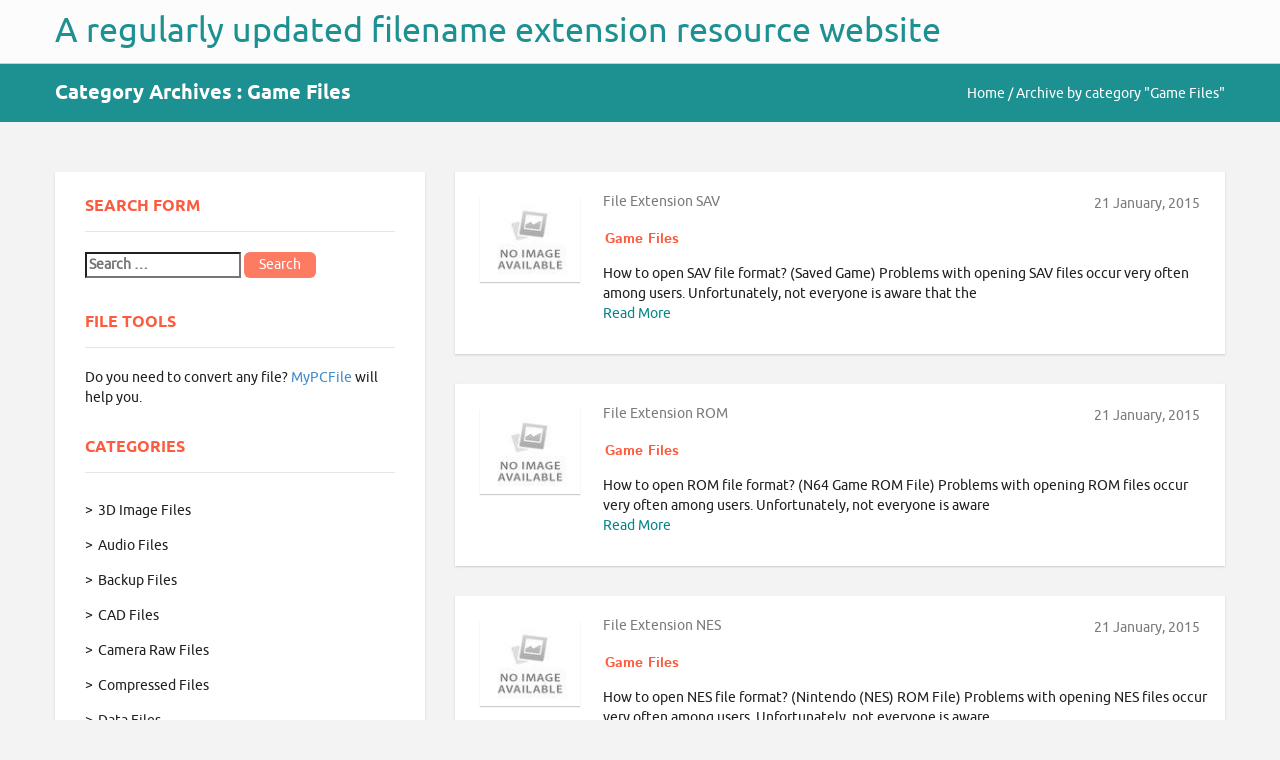

--- FILE ---
content_type: text/html; charset=UTF-8
request_url: http://www.file-names.com/category/game-files/
body_size: 5161
content:
<!DOCTYPE html>
<!--[if IE 7]>
<html class="ie ie7" lang="en-US">
<![endif]-->
<!--[if IE 8]>
<html class="ie ie8" lang="en-US">
<![endif]-->
<!--[if !(IE 7) & !(IE 8)]><!-->
<html lang="en-US">
    <!--<![endif]-->
    <head>
	<meta charset="UTF-8">
	<meta name="viewport" content="width=device-width">
	<title>Game Files | A regularly updated filename extension resource website</title>
		<link rel="profile" href="http://gmpg.org/xfn/11">
	<link rel="pingback" href="http://www.file-names.com/xmlrpc.php">
	<!--[if lt IE 9]>
	<script src="http://www.file-names.com/wp-content/themes/jobile/js/html5.js"></script>
	<![endif]-->
	<link rel="alternate" type="application/rss+xml" title="A regularly updated filename extension resource website &raquo; Feed" href="http://www.file-names.com/feed/" />
<link rel="alternate" type="application/rss+xml" title="A regularly updated filename extension resource website &raquo; Comments Feed" href="http://www.file-names.com/comments/feed/" />
<link rel="alternate" type="application/rss+xml" title="A regularly updated filename extension resource website &raquo; Game Files Category Feed" href="http://www.file-names.com/category/game-files/feed/" />
<link rel='stylesheet' id='jobile-lato-css'  href='//fonts.googleapis.com/css?family=Lato%3A300%2C400%2C700%2C900%2C300italic%2C400italic%2C700italic' type='text/css' media='all' />
<link rel='stylesheet' id='jobile-bootstrap-css'  href='http://www.file-names.com/wp-content/themes/jobile/css/bootstrap.min.css?ver=4.0.38' type='text/css' media='' />
<link rel='stylesheet' id='jobile-font-awesome-css'  href='http://www.file-names.com/wp-content/themes/jobile/css/font-awesome.css?ver=4.0.38' type='text/css' media='' />
<link rel='stylesheet' id='style-css'  href='http://www.file-names.com/wp-content/themes/jobile/style.css?ver=4.0.38' type='text/css' media='' />
<link rel='stylesheet' id='jobile-media-css-css'  href='http://www.file-names.com/wp-content/themes/jobile/css/media.css?ver=4.0.38' type='text/css' media='' />
<script type='text/javascript' src='http://www.file-names.com/wp-includes/js/jquery/jquery.js?ver=1.11.1'></script>
<script type='text/javascript' src='http://www.file-names.com/wp-includes/js/jquery/jquery-migrate.min.js?ver=1.2.1'></script>
<script type='text/javascript' src='http://www.file-names.com/wp-content/themes/jobile/js/script.js?ver=4.0.38'></script>
<script type='text/javascript' src='http://www.file-names.com/wp-content/themes/jobile/js/bootstrap.min.js?ver=4.0.38'></script>
<link rel="EditURI" type="application/rsd+xml" title="RSD" href="http://www.file-names.com/xmlrpc.php?rsd" />
<link rel="wlwmanifest" type="application/wlwmanifest+xml" href="http://www.file-names.com/wp-includes/wlwmanifest.xml" /> 
<meta name="generator" content="WordPress 4.0.38" />
<link rel="alternate" hreflang="bg" href="/bg/category/game-files/"/><link rel="alternate" hreflang="zh" href="/zh/category/game-files/"/><link rel="alternate" hreflang="zh-tw" href="/zh-tw/category/game-files/"/><link rel="alternate" hreflang="cs" href="/cs/category/game-files/"/><link rel="alternate" hreflang="da" href="/da/category/game-files/"/><link rel="alternate" hreflang="nl" href="/nl/category/game-files/"/><link rel="alternate" hreflang="et" href="/et/category/game-files/"/><link rel="alternate" hreflang="fi" href="/fi/category/game-files/"/><link rel="alternate" hreflang="fr" href="/fr/category/game-files/"/><link rel="alternate" hreflang="de" href="/de/category/game-files/"/><link rel="alternate" hreflang="el" href="/el/category/game-files/"/><link rel="alternate" hreflang="hi" href="/hi/category/game-files/"/><link rel="alternate" hreflang="hu" href="/hu/category/game-files/"/><link rel="alternate" hreflang="it" href="/it/category/game-files/"/><link rel="alternate" hreflang="ja" href="/ja/category/game-files/"/><link rel="alternate" hreflang="ko" href="/ko/category/game-files/"/><link rel="alternate" hreflang="lv" href="/lv/category/game-files/"/><link rel="alternate" hreflang="lt" href="/lt/category/game-files/"/><link rel="alternate" hreflang="no" href="/no/category/game-files/"/><link rel="alternate" hreflang="pl" href="/pl/category/game-files/"/><link rel="alternate" hreflang="pt" href="/pt/category/game-files/"/><link rel="alternate" hreflang="ro" href="/ro/category/game-files/"/><link rel="alternate" hreflang="ru" href="/ru/category/game-files/"/><link rel="alternate" hreflang="sk" href="/sk/category/game-files/"/><link rel="alternate" hreflang="sl" href="/sl/category/game-files/"/><link rel="alternate" hreflang="es" href="/es/category/game-files/"/><link rel="alternate" hreflang="sv" href="/sv/category/game-files/"/><link rel="alternate" hreflang="th" href="/th/category/game-files/"/><link rel="alternate" hreflang="tr" href="/tr/category/game-files/"/><link rel="alternate" hreflang="uk" href="/uk/category/game-files/"/><link rel="alternate" hreflang="vi" href="/vi/category/game-files/"/>    </head>
    <body class="archive category category-game-files category-6">
	<header class="header-page2">
	    <div class="container jobile-container">
		<div class="col-md-12 no-padding-lr">
		     				
    		    <div class="header-sitename">
    			<a href="http://www.file-names.com/" class="jobile-header-title">A regularly updated filename extension resource website</a>
    		    </div>
		    		</div>
		<div class="col-md-8 col-xs-12 no-padding-lr">
		    <nav class="jobile-nav jobile-nav2">
                        <div class="navbar-header">
                            <button type="button" class="navbar-toggle navbar-toggle-top sort-menu-icon jobile-btn collapsed" data-toggle="collapse" data-target=".navbar-collapse"> 
				<span class="sr-only">Menu</span> 
				<span class="icon-bar"></span> 
				<span class="icon-bar"></span> 
				<span class="icon-bar"></span>
                            </button>
                        </div>
			<div class="menu"></div>
		    </nav>
		</div>                       
	    </div>
	</header>
<section>
    <!--website-breadcrumbs-->
    <div class="col-md-12 bread-row">
	<div class="container jobile-container">
	    <div class="col-md-6 no-padding-lr bread-left">
		<h2>Category Archives : Game Files
		</h2>
 
	    </div>
	    <div class="col-md-6 no-padding-lr">
		<ol class="breadcrumb site-breadcumb">
		    <li><div id="crumbs" class="font-14 color-fff conter-text jobile-breadcrumb"><a href="http://www.file-names.com">Home</a> /  Archive by category "Game Files" </div></li>
		</ol>
	    </div>    
	</div>
    </div>
    <!--breadcrumbs end-->
    <div class="container jobile-container">    
	<div class="col-md-12 no-padding-lr margin-top-50">
	    <div class="row">
<div class="col-md-4 main-sidebar">
	<aside id="search-1" class="widget accordion-inner jobs-sidebar-column aside-column2 clearfix widget_search"><h4 class="widget-title">Search Form</h4><form role="search" method="get" class="search-form" action="http://www.file-names.com/">
				<label>
					<span class="screen-reader-text">Search for:</span>
					<input type="search" class="search-field" placeholder="Search &hellip;" value="" name="s" title="Search for:" />
				</label>
				<input type="submit" class="search-submit" value="Search" />
			</form></aside><aside id="text-2" class="widget accordion-inner jobs-sidebar-column aside-column2 clearfix widget_text"><h4 class="widget-title">File Tools</h4>			<div class="textwidget">Do you need to convert any file? <a href="https://mypcfile.com/file-tools/converter">MyPCFile</a> will help you.</div>
		</aside><aside id="categories-3" class="widget accordion-inner jobs-sidebar-column aside-column2 clearfix widget_categories"><h4 class="widget-title">Categories</h4>		<ul>
	<li class="cat-item cat-item-26"><a href="http://www.file-names.com/category/3d-image-files/" >3D Image Files</a>
</li>
	<li class="cat-item cat-item-7"><a href="http://www.file-names.com/category/audio-files/" >Audio Files</a>
</li>
	<li class="cat-item cat-item-15"><a href="http://www.file-names.com/category/backup-files/" >Backup Files</a>
</li>
	<li class="cat-item cat-item-17"><a href="http://www.file-names.com/category/cad-files/" >CAD Files</a>
</li>
	<li class="cat-item cat-item-28"><a href="http://www.file-names.com/category/camera-raw-files/" >Camera Raw Files</a>
</li>
	<li class="cat-item cat-item-11"><a href="http://www.file-names.com/category/compressed-files/" >Compressed Files</a>
</li>
	<li class="cat-item cat-item-2"><a href="http://www.file-names.com/category/data-files/" >Data Files</a>
</li>
	<li class="cat-item cat-item-23"><a href="http://www.file-names.com/category/database-files/" >Database Files</a>
</li>
	<li class="cat-item cat-item-19"><a href="http://www.file-names.com/category/developer-files/" >Developer Files</a>
</li>
	<li class="cat-item cat-item-21"><a href="http://www.file-names.com/category/disk-image-files/" >Disk Image Files</a>
</li>
	<li class="cat-item cat-item-14"><a href="http://www.file-names.com/category/ebook-files/" >eBook Files</a>
</li>
	<li class="cat-item cat-item-18"><a href="http://www.file-names.com/category/encoded-files/" >Encoded Files</a>
</li>
	<li class="cat-item cat-item-16"><a href="http://www.file-names.com/category/executable-files/" >Executable Files</a>
</li>
	<li class="cat-item cat-item-24"><a href="http://www.file-names.com/category/font-files/" >Font Files</a>
</li>
	<li class="cat-item cat-item-6 current-cat"><a href="http://www.file-names.com/category/game-files/" >Game Files</a>
</li>
	<li class="cat-item cat-item-27"><a href="http://www.file-names.com/category/gis-files/" >GIS Files</a>
</li>
	<li class="cat-item cat-item-22"><a href="http://www.file-names.com/category/layout-files/" >Layout Files</a>
</li>
	<li class="cat-item cat-item-8"><a href="http://www.file-names.com/category/misc-files/" >Misc Files</a>
</li>
	<li class="cat-item cat-item-1"><a href="http://www.file-names.com/category/other/" >Other</a>
</li>
	<li class="cat-item cat-item-4"><a href="http://www.file-names.com/category/plugin-files/" >Plugin Files</a>
</li>
	<li class="cat-item cat-item-3"><a href="http://www.file-names.com/category/raster-image-files/" >Raster Image Files</a>
</li>
	<li class="cat-item cat-item-9"><a href="http://www.file-names.com/category/settings-files/" >Settings Files</a>
</li>
	<li class="cat-item cat-item-25"><a href="http://www.file-names.com/category/spreadsheet-files/" >Spreadsheet Files</a>
</li>
	<li class="cat-item cat-item-13"><a href="http://www.file-names.com/category/system-files/" >System Files</a>
</li>
	<li class="cat-item cat-item-12"><a href="http://www.file-names.com/category/text-files/" >Text Files</a>
</li>
	<li class="cat-item cat-item-5"><a href="http://www.file-names.com/category/vector-image-files/" >Vector Image Files</a>
</li>
	<li class="cat-item cat-item-10"><a href="http://www.file-names.com/category/video-files/" >Video Files</a>
</li>
	<li class="cat-item cat-item-20"><a href="http://www.file-names.com/category/web-files/" >Web Files</a>
</li>
		</ul>
</aside><aside id="transposh-2" class="widget accordion-inner jobs-sidebar-column aside-column2 clearfix widget_transposh"><span class="no_translate"><select name="lang" onchange="document.location.href=this.options[this.selectedIndex].value;"><option value="/category/game-files/" selected="selected">English</option><option value="/bg/category/game-files/">Български</option><option value="/zh/category/game-files/">中文(简体)</option><option value="/zh-tw/category/game-files/">中文(漢字)</option><option value="/cs/category/game-files/">Čeština</option><option value="/da/category/game-files/">Dansk</option><option value="/nl/category/game-files/">Nederlands</option><option value="/et/category/game-files/">Eesti keel</option><option value="/fi/category/game-files/">Suomi</option><option value="/fr/category/game-files/">Français</option><option value="/de/category/game-files/">Deutsch</option><option value="/el/category/game-files/">Ελληνικά</option><option value="/hi/category/game-files/">हिन्दी; हिंदी</option><option value="/hu/category/game-files/">Magyar</option><option value="/it/category/game-files/">Italiano</option><option value="/ja/category/game-files/">日本語</option><option value="/ko/category/game-files/">한국어</option><option value="/lv/category/game-files/">Latviešu valoda</option><option value="/lt/category/game-files/">Lietuvių kalba</option><option value="/no/category/game-files/">Norsk</option><option value="/pl/category/game-files/">Polski</option><option value="/pt/category/game-files/">Português</option><option value="/ro/category/game-files/">Română</option><option value="/ru/category/game-files/">Русский</option><option value="/sk/category/game-files/">Slovenčina</option><option value="/sl/category/game-files/">Slovenščina</option><option value="/es/category/game-files/">Español</option><option value="/sv/category/game-files/">Svenska</option><option value="/th/category/game-files/">ภาษาไทย</option><option value="/tr/category/game-files/">Türkçe</option><option value="/uk/category/game-files/">Українська</option><option value="/vi/category/game-files/">Tiếng Việt</option></select><br/></span><div id="tr_credit">by <a href="http://transposh.org/"><img height="16" width="16" src="//www.file-names.com/wp-content/plugins/transposh-translation-filter-for-wordpress/img/tplogo.png" style="padding:1px;border:0;box-shadow:0 0;border-radius:0" title="Transposh - translation plugin for wordpress" alt="Transposh - translation plugin for wordpress"/></a></div></aside></div>		<div class="col-md-8">
		    <article class="clearfix">
				        			<div class="col-md-12 no-padding-lr sear-result-column">
    			    <div class="latest-job article-row1">
    				<div class="col-md-2 no-padding-lr resp-grid1 box-sadow">
    					    <img src="http://www.file-names.com/wp-content/themes/jobile/images/no-image.jpg" width="100" height="86" />
    	
    				</div>
    				<div class="col-md-10 no-padding-lr">
    				    <div class="col-md-8 col-sm-8 col-xs-8 no-padding-lr job-status resp-grid1 job-status-3">
                                            <span class="per-name grey-color"><a href="http://www.file-names.com/file-extension-sav/">File extension SAV</a></span>
                                        </div>
    				    <div class="col-md-4 col-sm-4 col-xs-4 job-status resp-grid1 job-status-3">
                                            <p class="grey-color">21 January, 2015</p>
                                        </div>
    				    <div class="col-md-12 no-padding-lr">    
                                            <div class="job-btn-group late-job-btn clearfix">
    <a href="http://www.file-names.com/category/game-files/" rel="category tag" class="person-post">Game Files</a>                                                <span class="jobile-tag-list"></span>
                                            </div>
    				    </div>
    				    <div class="col-md-12 no-padding-lr">
    					<p class="result-btm-text"><p>How to open SAV file format? (Saved Game) Problems with opening SAV files occur very often among users. Unfortunately, not everyone is aware that the </p>
 <a href="http://www.file-names.com/file-extension-sav/" class="color-068587">Read More</a></p>
                                        </div>
    				</div>
    			    </div>
    			</div> 
    			<div class="col-md-12 no-padding-lr sear-result-column">
    			    <div class="latest-job article-row1">
    				<div class="col-md-2 no-padding-lr resp-grid1 box-sadow">
    					    <img src="http://www.file-names.com/wp-content/themes/jobile/images/no-image.jpg" width="100" height="86" />
    	
    				</div>
    				<div class="col-md-10 no-padding-lr">
    				    <div class="col-md-8 col-sm-8 col-xs-8 no-padding-lr job-status resp-grid1 job-status-3">
                                            <span class="per-name grey-color"><a href="http://www.file-names.com/file-extension-rom/">File extension ROM</a></span>
                                        </div>
    				    <div class="col-md-4 col-sm-4 col-xs-4 job-status resp-grid1 job-status-3">
                                            <p class="grey-color">21 January, 2015</p>
                                        </div>
    				    <div class="col-md-12 no-padding-lr">    
                                            <div class="job-btn-group late-job-btn clearfix">
    <a href="http://www.file-names.com/category/game-files/" rel="category tag" class="person-post">Game Files</a>                                                <span class="jobile-tag-list"></span>
                                            </div>
    				    </div>
    				    <div class="col-md-12 no-padding-lr">
    					<p class="result-btm-text"><p>How to open ROM file format? (N64 Game ROM File) Problems with opening ROM files occur very often among users. Unfortunately, not everyone is aware </p>
 <a href="http://www.file-names.com/file-extension-rom/" class="color-068587">Read More</a></p>
                                        </div>
    				</div>
    			    </div>
    			</div> 
    			<div class="col-md-12 no-padding-lr sear-result-column">
    			    <div class="latest-job article-row1">
    				<div class="col-md-2 no-padding-lr resp-grid1 box-sadow">
    					    <img src="http://www.file-names.com/wp-content/themes/jobile/images/no-image.jpg" width="100" height="86" />
    	
    				</div>
    				<div class="col-md-10 no-padding-lr">
    				    <div class="col-md-8 col-sm-8 col-xs-8 no-padding-lr job-status resp-grid1 job-status-3">
                                            <span class="per-name grey-color"><a href="http://www.file-names.com/file-extension-nes/">File extension NES</a></span>
                                        </div>
    				    <div class="col-md-4 col-sm-4 col-xs-4 job-status resp-grid1 job-status-3">
                                            <p class="grey-color">21 January, 2015</p>
                                        </div>
    				    <div class="col-md-12 no-padding-lr">    
                                            <div class="job-btn-group late-job-btn clearfix">
    <a href="http://www.file-names.com/category/game-files/" rel="category tag" class="person-post">Game Files</a>                                                <span class="jobile-tag-list"></span>
                                            </div>
    				    </div>
    				    <div class="col-md-12 no-padding-lr">
    					<p class="result-btm-text"><p>How to open NES file format? (Nintendo (NES) ROM File) Problems with opening NES files occur very often among users. Unfortunately, not everyone is aware </p>
 <a href="http://www.file-names.com/file-extension-nes/" class="color-068587">Read More</a></p>
                                        </div>
    				</div>
    			    </div>
    			</div> 
    			<div class="col-md-12 no-padding-lr sear-result-column">
    			    <div class="latest-job article-row1">
    				<div class="col-md-2 no-padding-lr resp-grid1 box-sadow">
    					    <img src="http://www.file-names.com/wp-content/themes/jobile/images/no-image.jpg" width="100" height="86" />
    	
    				</div>
    				<div class="col-md-10 no-padding-lr">
    				    <div class="col-md-8 col-sm-8 col-xs-8 no-padding-lr job-status resp-grid1 job-status-3">
                                            <span class="per-name grey-color"><a href="http://www.file-names.com/file-extension-gam/">File extension GAM</a></span>
                                        </div>
    				    <div class="col-md-4 col-sm-4 col-xs-4 job-status resp-grid1 job-status-3">
                                            <p class="grey-color">21 January, 2015</p>
                                        </div>
    				    <div class="col-md-12 no-padding-lr">    
                                            <div class="job-btn-group late-job-btn clearfix">
    <a href="http://www.file-names.com/category/game-files/" rel="category tag" class="person-post">Game Files</a>                                                <span class="jobile-tag-list"></span>
                                            </div>
    				    </div>
    				    <div class="col-md-12 no-padding-lr">
    					<p class="result-btm-text"><p>How to open GAM file format? (Saved Game File) Problems with opening GAM files occur very often among users. Unfortunately, not everyone is aware that </p>
 <a href="http://www.file-names.com/file-extension-gam/" class="color-068587">Read More</a></p>
                                        </div>
    				</div>
    			    </div>
    			</div> 
    			<div class="col-md-12 no-padding-lr sear-result-column">
    			    <div class="latest-job article-row1">
    				<div class="col-md-2 no-padding-lr resp-grid1 box-sadow">
    					    <img src="http://www.file-names.com/wp-content/themes/jobile/images/no-image.jpg" width="100" height="86" />
    	
    				</div>
    				<div class="col-md-10 no-padding-lr">
    				    <div class="col-md-8 col-sm-8 col-xs-8 no-padding-lr job-status resp-grid1 job-status-3">
                                            <span class="per-name grey-color"><a href="http://www.file-names.com/file-extension-dem/">File extension DEM</a></span>
                                        </div>
    				    <div class="col-md-4 col-sm-4 col-xs-4 job-status resp-grid1 job-status-3">
                                            <p class="grey-color">21 January, 2015</p>
                                        </div>
    				    <div class="col-md-12 no-padding-lr">    
                                            <div class="job-btn-group late-job-btn clearfix">
    <a href="http://www.file-names.com/category/game-files/" rel="category tag" class="person-post">Game Files</a>                                                <span class="jobile-tag-list"></span>
                                            </div>
    				    </div>
    				    <div class="col-md-12 no-padding-lr">
    					<p class="result-btm-text"><p>How to open DEM file format? (Video Game Demo File) Problems with opening DEM files occur very often among users. Unfortunately, not everyone is aware </p>
 <a href="http://www.file-names.com/file-extension-dem/" class="color-068587">Read More</a></p>
                                        </div>
    				</div>
    			    </div>
    			</div> 
    			<div class="col-md-12 no-padding-lr sear-result-column">
    			    <div class="latest-job article-row1">
    				<div class="col-md-2 no-padding-lr resp-grid1 box-sadow">
    					    <img src="http://www.file-names.com/wp-content/themes/jobile/images/no-image.jpg" width="100" height="86" />
    	
    				</div>
    				<div class="col-md-10 no-padding-lr">
    				    <div class="col-md-8 col-sm-8 col-xs-8 no-padding-lr job-status resp-grid1 job-status-3">
                                            <span class="per-name grey-color"><a href="http://www.file-names.com/file-extension-xex/">File extension XEX</a></span>
                                        </div>
    				    <div class="col-md-4 col-sm-4 col-xs-4 job-status resp-grid1 job-status-3">
                                            <p class="grey-color">21 January, 2015</p>
                                        </div>
    				    <div class="col-md-12 no-padding-lr">    
                                            <div class="job-btn-group late-job-btn clearfix">
    <a href="http://www.file-names.com/category/game-files/" rel="category tag" class="person-post">Game Files</a>                                                <span class="jobile-tag-list"></span>
                                            </div>
    				    </div>
    				    <div class="col-md-12 no-padding-lr">
    					<p class="result-btm-text"><p>How to open XEX file format? (Xbox 360 Executable File) Problems with opening XEX files occur very often among users. Unfortunately, not everyone is aware </p>
 <a href="http://www.file-names.com/file-extension-xex/" class="color-068587">Read More</a></p>
                                        </div>
    				</div>
    			    </div>
    			</div> 
    			<div class="col-md-12 no-padding-lr sear-result-column">
    			    <div class="latest-job article-row1">
    				<div class="col-md-2 no-padding-lr resp-grid1 box-sadow">
    					    <img src="http://www.file-names.com/wp-content/themes/jobile/images/no-image.jpg" width="100" height="86" />
    	
    				</div>
    				<div class="col-md-10 no-padding-lr">
    				    <div class="col-md-8 col-sm-8 col-xs-8 no-padding-lr job-status resp-grid1 job-status-3">
                                            <span class="per-name grey-color"><a href="http://www.file-names.com/file-extension-wz/">File extension WZ</a></span>
                                        </div>
    				    <div class="col-md-4 col-sm-4 col-xs-4 job-status resp-grid1 job-status-3">
                                            <p class="grey-color">21 January, 2015</p>
                                        </div>
    				    <div class="col-md-12 no-padding-lr">    
                                            <div class="job-btn-group late-job-btn clearfix">
    <a href="http://www.file-names.com/category/game-files/" rel="category tag" class="person-post">Game Files</a>                                                <span class="jobile-tag-list"></span>
                                            </div>
    				    </div>
    				    <div class="col-md-12 no-padding-lr">
    					<p class="result-btm-text"><p>How to open WZ file format? (MapleStory Game Data File) Problems with opening WZ files occur very often among users. Unfortunately, not everyone is aware </p>
 <a href="http://www.file-names.com/file-extension-wz/" class="color-068587">Read More</a></p>
                                        </div>
    				</div>
    			    </div>
    			</div> 
    			<div class="col-md-12 no-padding-lr sear-result-column">
    			    <div class="latest-job article-row1">
    				<div class="col-md-2 no-padding-lr resp-grid1 box-sadow">
    					    <img src="http://www.file-names.com/wp-content/themes/jobile/images/no-image.jpg" width="100" height="86" />
    	
    				</div>
    				<div class="col-md-10 no-padding-lr">
    				    <div class="col-md-8 col-sm-8 col-xs-8 no-padding-lr job-status resp-grid1 job-status-3">
                                            <span class="per-name grey-color"><a href="http://www.file-names.com/file-extension-wad/">File extension WAD</a></span>
                                        </div>
    				    <div class="col-md-4 col-sm-4 col-xs-4 job-status resp-grid1 job-status-3">
                                            <p class="grey-color">21 January, 2015</p>
                                        </div>
    				    <div class="col-md-12 no-padding-lr">    
                                            <div class="job-btn-group late-job-btn clearfix">
    <a href="http://www.file-names.com/category/game-files/" rel="category tag" class="person-post">Game Files</a>                                                <span class="jobile-tag-list"></span>
                                            </div>
    				    </div>
    				    <div class="col-md-12 no-padding-lr">
    					<p class="result-btm-text"><p>How to open WAD file format? (Doom WAD File) Problems with opening WAD files occur very often among users. Unfortunately, not everyone is aware that </p>
 <a href="http://www.file-names.com/file-extension-wad/" class="color-068587">Read More</a></p>
                                        </div>
    				</div>
    			    </div>
    			</div> 
    			<div class="col-md-12 no-padding-lr sear-result-column">
    			    <div class="latest-job article-row1">
    				<div class="col-md-2 no-padding-lr resp-grid1 box-sadow">
    					    <img src="http://www.file-names.com/wp-content/themes/jobile/images/no-image.jpg" width="100" height="86" />
    	
    				</div>
    				<div class="col-md-10 no-padding-lr">
    				    <div class="col-md-8 col-sm-8 col-xs-8 no-padding-lr job-status resp-grid1 job-status-3">
                                            <span class="per-name grey-color"><a href="http://www.file-names.com/file-extension-w3x/">File extension W3X</a></span>
                                        </div>
    				    <div class="col-md-4 col-sm-4 col-xs-4 job-status resp-grid1 job-status-3">
                                            <p class="grey-color">21 January, 2015</p>
                                        </div>
    				    <div class="col-md-12 no-padding-lr">    
                                            <div class="job-btn-group late-job-btn clearfix">
    <a href="http://www.file-names.com/category/game-files/" rel="category tag" class="person-post">Game Files</a>                                                <span class="jobile-tag-list"></span>
                                            </div>
    				    </div>
    				    <div class="col-md-12 no-padding-lr">
    					<p class="result-btm-text"><p>How to open W3X file format? (Warcraft 3 Expansion Map FIle) Problems with opening W3X files occur very often among users. Unfortunately, not everyone is </p>
 <a href="http://www.file-names.com/file-extension-w3x/" class="color-068587">Read More</a></p>
                                        </div>
    				</div>
    			    </div>
    			</div> 
    			<div class="col-md-12 no-padding-lr sear-result-column">
    			    <div class="latest-job article-row1">
    				<div class="col-md-2 no-padding-lr resp-grid1 box-sadow">
    					    <img src="http://www.file-names.com/wp-content/themes/jobile/images/no-image.jpg" width="100" height="86" />
    	
    				</div>
    				<div class="col-md-10 no-padding-lr">
    				    <div class="col-md-8 col-sm-8 col-xs-8 no-padding-lr job-status resp-grid1 job-status-3">
                                            <span class="per-name grey-color"><a href="http://www.file-names.com/file-extension-w3n/">File extension W3N</a></span>
                                        </div>
    				    <div class="col-md-4 col-sm-4 col-xs-4 job-status resp-grid1 job-status-3">
                                            <p class="grey-color">21 January, 2015</p>
                                        </div>
    				    <div class="col-md-12 no-padding-lr">    
                                            <div class="job-btn-group late-job-btn clearfix">
    <a href="http://www.file-names.com/category/game-files/" rel="category tag" class="person-post">Game Files</a>                                                <span class="jobile-tag-list"></span>
                                            </div>
    				    </div>
    				    <div class="col-md-12 no-padding-lr">
    					<p class="result-btm-text"><p>How to open W3N file format? (Warcraft 3 Expansion Campaign File) Problems with opening W3N files occur very often among users. Unfortunately, not everyone is </p>
 <a href="http://www.file-names.com/file-extension-w3n/" class="color-068587">Read More</a></p>
                                        </div>
    				</div>
    			    </div>
    			</div> 
			<div class="col-md-12 no-padding-lr avilab-row2 padding-0">
			        			    <div class="col-md-12 no-padding-lr right-pagination">
    				<ul>
    				    <li></li>
    				    <li><a href="http://www.file-names.com/category/game-files/page/2/" >Next Page &raquo;</a></li>
    				</ul>
    			    </div>
     
			</div>
		    </article>
		</div>
	    </div>
	</div>
    </div>
</section>
<footer class="footer-main">
    <div class="container jobile-container">
        <div class="row">
            <div class="col-md-3 footer-column1 clearfix col-xs-12 col-sm-6 ">
		            </div>
            <div class="col-md-3 footer-column2 clearfix col-xs-12 col-sm-6 ">
            </div>
            <div class="col-md-3 footer-column3 clearfix col-xs-12 col-sm-6 ">
		            </div>
            <div class="col-md-3 footer-column4 clearfix col-xs-12 col-sm-6 ">
            </div>
        </div>
    </div>
    <div class="col-md-12 no-padding-lr footer-bottom">
        <div class="container jobile-container">
	   <p class="text-left"> Powered by <a href="http://wordpress.org" target="_blank">WordPress</a> and <a href="http://fasterthemes.com/wordpress-themes/jobile" target="_blank">Jobile</a>.	   </p>
	   <p class="text-right"></p>
        </div>    
    </div>
</footer>
<script>                                   
if (document.readyState !== 'loading') {
    wts_web_stat_load_init();
} 
else {
   document.addEventListener('DOMContentLoaded', function () {
      wts_web_stat_load_init();
   });
}
function wts_web_stat_load_init() {   
var wts_web_stat_uid = '5e948602848f99.07078087';
var wts_web_stat_url = 'www.file-names.com';
var wts_web_stat_email = 'admin@file-names.com';
var wts_web_stat_gmt_offset = '0';
var wts_web_stat_timezone_string = '';
var wts_web_stat_language = 'en-US';
 

   var wts_ajax_xhttp = new XMLHttpRequest();
   // for given URL, returns alias,db for the account to plug in Web-Stat tracking code
   var wts_ajax_url = "https://wts2.one/ajax.htm?action=lookup_WP_account&wpid="+wts_web_stat_uid+"&url="+wts_web_stat_url+"&email="+wts_web_stat_email+"&gmt_offset="+wts_web_stat_gmt_offset+"&timezone_string="+wts_web_stat_timezone_string+"&language="+wts_web_stat_language+"&cacheKiller="+Math.random();
   wts_ajax_xhttp.open("GET", wts_ajax_url, true);
   wts_ajax_xhttp.send();
   // add the Web-Stat tracking code to the body of the page
   wts_ajax_xhttp.onreadystatechange = function() {
      if (this.readyState == 4 && this.status == 200) {
         var wts_ajax_response =  this.responseText.split(":");
         var wts_web_stat_alias = wts_ajax_response[1];
         var wts_web_stat_db = wts_ajax_response[2];
         var wts_web_stat_div = document.createElement('div');
         
         wts_web_stat_div.setAttribute('id', 'wts'+wts_web_stat_alias);
         wts_web_stat_div.style.textAlign='center';
         document.body.appendChild(wts_web_stat_div);        
         var wts_web_stat=document.createElement('script');
         wts_web_stat.type='text/javascript';
         wts_web_stat.async=true;
         wts_web_stat.src='https://wts.one/log7.js';
         wts_web_stat.onload = wtslog7(wts_web_stat_alias,wts_web_stat_db);
         document.getElementById('wts'+wts_web_stat_alias).appendChild(wts_web_stat);  
      }   
   }; 
}  
</script>
<script type='text/javascript' src='http://www.file-names.com/wp-content/themes/jobile/js/owl.carousel.js?ver=1.3.3'></script>
<script type='text/javascript' src='https://wts.one/log7.js?ver=4.0.38'></script>
</body>
</html>


--- FILE ---
content_type: text/css
request_url: http://www.file-names.com/wp-content/themes/jobile/style.css?ver=4.0.38
body_size: 11644
content:
/*
Theme Name: Jobile
Theme URI: http://fasterthemes.com/wordpress-themes/Jobile
Author: FasterThemes
Author URI: http://fasterthemes.com/
Description: Jobile is a lightweight, fast, clean and super flexible bootstrap based responsive theme for your job portal website. With this theme you can create your own careers / openings website for your business. Jobile theme can also be used to create classified ads, blog , business or personal websites also. Jobile has got theme options to manage general settings and also custom widget to manage social icons and text areas in the footer.
Version: 1.1.7
License: GNU General Public License v3 or later
License URI: http://www.gnu.org/licenses/gpl-3.0.html
Tags: two-columns, responsive-layout, custom-background, custom-colors, custom-menu, editor-style, featured-images, full-width-template, post-formats, sticky-post, theme-options, threaded-comments
Text Domain: jobile 
*/
@font-face {
    font-family: 'ubunturegular';
    src: url('./fonts/ubuntu-r-webfont.eot');
    src: url('./fonts/ubuntu-r-webfont.eot?#iefix') format('embedded-opentype'),
         url('./fonts/ubuntu-r-webfont.woff') format('woff'),
         url('./fonts/ubuntu-r-webfont.ttf') format('truetype'),
         url('./fonts/ubuntu-r-webfont.svg#ubunturegular') format('svg');
    font-weight: normal;
    font-style: normal;
}
@font-face {
    font-family: 'ubuntubold';
    src: url('./fonts/ubuntu-b-webfont.eot');
    src: url('./fonts/ubuntu-b-webfont.eot?#iefix') format('embedded-opentype'),
         url('./fonts/ubuntu-b-webfont.woff') format('woff'),
         url('./fonts/ubuntu-b-webfont.ttf') format('truetype'),
         url('./fonts/ubuntu-b-webfont.svg#ubuntubold') format('svg');
    font-weight: normal;
    font-style: normal;

}
@font-face {
    font-family: 'istok_webregular';
    src: url('./fonts/istokweb-regular-webfont.eot');
    src: url('./fonts/istokweb-regular-webfont.eot?#iefix') format('embedded-opentype'),
         url('./fonts/istokweb-regular-webfont.woff') format('woff'),
         url('./fonts/istokweb-regular-webfont.ttf') format('truetype'),
         url('./fonts/istokweb-regular-webfont.svg#istok_webregular') format('svg');
    font-weight: normal;
    font-style: normal;

}
@font-face {
    font-family: 'istokbold';
    src: url('./fonts/istok-bold-webfont.eot');
    src: url('./fonts/istok-bold-webfont.eot?#iefix') format('embedded-opentype'),
         url('./fonts/istok-bold-webfont.woff') format('woff'),
         url('./fonts/istok-bold-webfont.ttf') format('truetype'),
         url('./fonts/istok-bold-webfont.svg#istokbold') format('svg');
    font-weight: normal;
    font-style: normal;
}
@font-face {
    font-family: 'open_sansregular';
    src: url('./fonts/opensans-regular-webfont.eot');
    src: url('./fonts/opensans-regular-webfont.eot?#iefix') format('embedded-opentype'),
         url('./fonts/opensans-regular-webfont.woff') format('woff'),
         url('./fonts/opensans-regular-webfont.ttf') format('truetype'),
         url('./fonts/opensans-regular-webfont.svg#open_sansregular') format('svg');
    font-weight: normal;
    font-style: normal;
}
body{
	width:100%;
	background-color:#f3f3f3;
	font-family: 'ubunturegular';
	color:#212121;		
}
h1,
h2,
h3,
h4,
h5,
h6 {
	clear: both;
	font-weight: 700;
	margin: 36px 0 12px;
}
h1 {
	font-size: 26px;
	line-height: 1.3846153846;
}

h2 {
	font-size: 24px;
	line-height: 1;
}

h3 {
	font-size: 22px;
	line-height: 1.0909090909;
}

h4 {
	font-size: 20px;
	line-height: 1.2;
}

h5 {
	font-size: 18px;
	line-height: 1.3333333333;
}

h6 {
	font-size: 16px;
	line-height: 1.5;
}
.jobile-container{
	width:1200px;
}
.right-pagination li a:hover, 
a.select, 
.right-pagination .active a{
    border: 1px solid #1d9092;
    color:#fff;
    background-color: #1d9092;
}
.blogpage-breadcrumb > li > .pull-right {
    float: none !important;
}

/**normal css**/
h2,h2,h3,h4,h5,h6,ul,p{
	margin:0;
	padding:0;	
}
img{
	border:none;
}
.no-padding-lr{
	padding-left:0;
	padding-right:0;	
}
.grey-color{
	color:#7b7b7b;
}
.margin-top-50{
	margin-top:50px;
	margin-bottom:50px;	
}
textarea{resize:vertical;}
a:focus {
    outline: none;
    outline-offset: 0px;
}
.gm-style > div > img{
	display:none !important;	
}
select{
	text-transform: capitalize;	
}
/**normal css**/
/**header css start start**/
.master-head{
	background-image:url(./images/banner1.png);
	background-repeat:no-repeat;
	background-size:cover;
		background-attachment:fixed;
	background-position:center center;		
}
header{	
	border-bottom:1px solid #50a8aa;
}
.header-logo{
	padding:30px 0;
	height:auto;
}
/**header-menu start**/
.jobile-menu, .jobile-menu ul 
{
	margin: 0;
	padding: 0;
	list-style: none;
}

.jobile-nav{
	font-family: 'ubuntubold';
	position:relative;
	padding:0px 0;
	float: right;
}
.jobile-navbar{
	box-shadow:none;	
}
.navbar-toggle .icon-bar{
	background-color:#FFF;
}
.jobile-nav .navbar-toggle{
    color: #fff;
    float: left;
    font-size: 32px;
    line-height: 26px;
    margin: 30px 0 0;
    padding:10px;
}
.jobile-menu {
	width:auto;	
	float:left;
	padding-top: 27px;
	margin: 0px auto 0px auto;
}

.jobile-menu:after {
	clear: both;
}
.jobile-menu li {
    float: left;
    margin: 0 0 0 20px;
    position: relative;
}
.jobile-menu > li > a {
	float: left;
	padding: 6px 7px 6px 7px;
	color: #e6e6e6;
	font-size:16px;
	text-decoration: none;	
	border:1px solid rgba(0,0,0,0);
	border-radius:4px;
	transition:all 0.8s ease-in-out;
	-webkit-transition:all 0.5s ease-in-out;
	font-family: 'ubuntubold';
	text-transform:capitalize;
}


/* IE6 only */
.jobile-menu li a:hover { 
	
}
.jobile-menu ul {
	margin: 20px 0 0 0;
	_margin: 0; /*IE6 only*/
	opacity: 0;
	visibility: hidden;
	position: absolute;
	top: 38px;
	right: 0;
	z-index: 1;    
	background: #ffffff;
	box-shadow:0px 1px 7px rgba(0,0,0,0.7);
	-moz-border-radius: 3px;
	-webkit-border-radius: 3px;
	border-radius: 3px;
	-webkit-transition: all .2s ease-in-out;
	-moz-transition: all .2s ease-in-out;
	-ms-transition: all .2s ease-in-out;
	-o-transition: all .2s ease-in-out;
	transition: all .2s ease-in-out;  
	width: 208px;
}

.jobile-menu li:hover > ul {
	opacity: 1;
	visibility: visible;
	margin: 0;
}

.jobile-menu ul ul {
	top: 0;
	right: 0;
	margin: 0 0 0 20px;
	_margin: 0; /*IE6 only*/
	-moz-box-shadow: -1px 0 0 rgba(255,255,255,.3);
	-webkit-box-shadow: -1px 0 0 rgba(255,255,255,.3);
	box-shadow: -1px 0 0 rgba(255,255,255,.3);	
	width: 200px;	
	background: #ffffff;
	box-shadow:0px 1px 7px rgba(0,0,0,0.7);
	
}

.jobile-menu ul li {
	float: none;
	display: block;
	border: 0;
	_line-height: 0; /*IE6 only*/
	margin-left: 0;
}
.jobile-menu li .jobile-menu li{
	margin-left: 0;
}
.jobile-menu ul li:last-child {   
	-moz-box-shadow: none;
	-webkit-box-shadow: none;
	box-shadow: none;    
	border-bottom:none;
}

.jobile-menu ul a {    
	padding: 5px 10px;
	_height: 10px; /*IE6 only*/
	display: block;	
	float: none;
	text-transform: capitalize;
	font-size:16px;
	color:#e6e6e6;
}
.jobile-menu ul a:hover,
.jobile-menu ul a:focus {
	color:#ededed;	
}
.jobile-menu ul li:last-child > a {
	-moz-border-radius: 0 0 3px 3px;
	-webkit-border-radius: 0 0 3px 3px;
	border-radius: 0 0 3px 3px;
}
.jobile-menu li ul li ul{
    left: -202px;   
}
.jobile-menu li ul li ul li ul{
    left: -202px;   
}
/* Mobile */
#menu-trigger {
	display: none;
}
/**jobile menu css end**/
.modal {
 overflow-y: auto;
}
.modal-open {
 overflow: auto;
 padding-right:0 !important;
}
.border-lr{
	border-left:1px solid 	#50a8aa;
	border-right:1px solid 	#50a8aa;
}
.navbar-collapse{
	float: left;	
}
.navbar-header{
	float: right;	
}
/**header css start start**/
/**banner part css start**/
.find-job2{
	margin-top: 0px;
	position: absolute;
	left: 440px;
	top: 61px; 	
}
.find-job{
	padding:150px 0;
	text-transform: capitalize;	
}
.find-job h2{
	border-bottom: 1px solid #2ec2c3;
    color: #fff;
    font-size: 28px;
	font-family: 'ubuntubold';
    margin: 0 auto;
    padding-bottom: 10px;
    text-align: center;
    width: 100%;
	text-transform:capitalize;
}
.postjob h2{
	width:93%;
}
.button-banner{
	width:100%;
	text-align:center;
	margin: 15px 10px;
}
.findjob-btn,
.postjob-btn{
	color:#FFF;
	padding:7px 30px 5px 30px;	
	font-size:18px;
	border:1px solid #2ec2c3;
	border-radius:3px;
	text-align:center;
	display:inline-block;
	font-family: 'ubuntubold';
	text-transform: uppercase;
}
.findjob-btn:hover,
.postjob-btn:hover,
.postjob-btn:active,
.postjob-btn:focus,
.findjob-btn:active,
.findjob-btn:focus{
	color:#FFF;
	text-decoration:none;
	background-color:#d0624a;
	animation-fill-mode: both;
	transition: all 0.8s ease-in-out;
	-webkit-transition: all 0.8s ease-in-out;
}

/**section start**/
.job-title h2{
	width:100%;
	font-size:24px;
	margin:40px 0;
	position: relative;
	float: left;
}
.job-title h2:after{
	border-bottom: 1px solid #dcdcdc;
    content: "";
    left: 0;
    margin-right: 0;
    position: absolute;
    top: 14px;
    width: 100%;
	z-index:-1;
}
.job-title h2 > span{
	background-color: #f3f3f3;
    padding-right: 10px;
	text-transform: capitalize;
}
.job-title h2 > span > span{
	color:#068587;
}
/********section image scroller css*******/ 
#owl-demo .item{
  margin: 0 15px;  
}
#owl-demo .item img{
  display: block;
  width: 100%;
  height: auto;
}
.owl-theme .owl-controls{
	margin-top: 10px;
	text-align: center;
}
.pagination-none{display:none;}
/* Styling Next and Prev buttons */
.owl-prev,
.owl-next{
	display: inline-block;
	opacity: 1;
	top: -65px;
	right: 14px;
	position:absolute;
	background-image:url(./images/next.png);
	background-repeat:no-repeat;
	background-color:transparent;
	font-size:0;
	height: 27px;
	width: 27px;
}
.owl-next{
	right: 45px;
	background-image:url(./images/prev.png);
}
/* Clickable class fix problem with hover on touch devices */
/* Use it for non-touch hover action */
.owl-theme .owl-controls.clickable .owl-buttons div:hover{
	
	opacity: 1;
	text-decoration: none;
}
/* Styling Pagination*/
.owl-theme .owl-controls .owl-page{
	display: inline-block;
	
}
.owl-theme .owl-controls .owl-page span{
	display: block;
	width: 12px;
	height: 12px;
	margin: 5px 7px;
	
	opacity: 0.5;
	-webkit-border-radius: 20px;
	-moz-border-radius: 20px;
	border-radius: 20px;
	background: #869791;
}

.owl-theme .owl-controls .owl-page.active span,
.owl-theme .owl-controls.clickable .owl-page:hover span{	
	opacity: 1;
}
/* If PaginationNumbers is true */
.owl-theme .owl-controls .owl-page span.owl-numbers{
	height: auto;
	width: auto;
	color: #555555;
	padding:0;
	font-size: 14px;

}
/* preloading images */
.owl-item.loading{
	min-height: 150px;
	background: url(AjaxLoader.gif) no-repeat center center
}
/* clearfix */
.owl-carousel .owl-wrapper:after {
	content: ".";
	display: block;
	clear: both;
	visibility: hidden;
	line-height: 0;
	height: 0;
}
/* display none until init */
.owl-carousel{
	display: none;
	position: relative;
	width: 100%;
	clear:left;
	-ms-touch-action: pan-y;
}
.owl-carousel .owl-wrapper{
	display: none;
	position: relative;
	-webkit-transform: translate3d(0px, 0px, 0px);
}
.owl-carousel .owl-wrapper-outer{
	overflow: hidden;
	position: relative;
	width: 100%;
}
.owl-carousel .owl-wrapper-outer.autoHeight{
	-webkit-transition: height 500ms ease-in-out;
	-moz-transition: height 500ms ease-in-out;
	-ms-transition: height 500ms ease-in-out;
	-o-transition: height 500ms ease-in-out;
	transition: height 500ms ease-in-out;
}
	
.owl-carousel .owl-item{
	float: left;
}

.owl-controls .owl-page,
.owl-controls .owl-buttons div{
	cursor: pointer;
}
.owl-controls {
	-webkit-user-select: none;
	-khtml-user-select: none;
	-moz-user-select: none;
	-ms-user-select: none;
	-webkit-tap-highlight-color: rgba(0, 0, 0, 0);
}

/* mouse grab icon */
.grabbing { 
    cursor:url(grabbing.png) 8 8, move;
}

/* fix */
.owl-carousel  .owl-wrapper,
.owl-carousel  .owl-item{
	-webkit-backface-visibility: hidden;
	-moz-backface-visibility:    hidden;
	-ms-backface-visibility:     hidden;
  -webkit-transform: translate3d(0,0,0);
  -moz-transform: translate3d(0,0,0);
  -ms-transform: translate3d(0,0,0);
}
/**gallery-box**/
.main-box{
	border:1px solid #dfdfdf;
	margin-bottom:10px;	
}
.bottom-text a{
	color:#7b7b7b;
	font-size: 13px;
}
.bottom-text a:hover{
	color:#fc5b3f;	
}
.featured-top{
	position:relative;
}
.featured-top label{
	background: url("./images/featured-label.png") no-repeat scroll 0 0 rgba(0, 0, 0, 0);
    left: -6px;
	padding: 5px 10px 10px 10px;
    position: absolute;
    top: 15px;
	font-size:9px;
	text-transform:uppercase;
	color:#FFF;
	font-family: 'open_sansregular';
	font-weight:bold;
}
.featured-details{
	text-align:left;
	padding:15px;
	background-color:#fff;
	box-shadow: 0px 1px 1px rgba(0, 0, 0, 0.33);
	-moz-box-shadow: 0px 1px 1px rgba(0, 0, 0, 0.33);
	-webkit-box-shadow: 0px 1px 1px rgba(0, 0, 0, 0.33);
}
.person-post{
	color:#fc5b3f !important;
	font-size:14px !important;
	text-transform:capitalize !important;
	text-align:left;
	font-family: 'istokbold' !important;
	margin-bottom:3px;
}	
.featured-details > .job-btn-group{
	margin-top: 3px;
}
.person-post{
	color:#fc5b3f !important;
}
.person-post:hover{
	color:#000 !important;
	text-decoration:none;
	transition:all ease-in-out 0.5s;
}
.featured-details a{
	color:#7b7b7b;
	font-size:13px;
	text-transform:capitalize;
	font-family: 'istok_webregular';
}	
.featured-details span a:hover{color:#fc5b3f;}
.job-btn-group .blue-btn,
.job-btn-group .black-btn{
	background-color:#0d7473;
	border:none;
	border-radius:2px;
	color:#FFF;
	font-size:9px;
	text-transform:uppercase;
	font-family: 'open_sansregular';
	margin-bottom:0px;
	min-width:60px;
	width:60px;
	padding: 2px 4px 1px 4px;
	text-align: center;
}
.job-btn-group .black-btn{
	padding: 2px 10px 1px 10px;	
}
.job-btn-group .black-btn{
	background-color:#242324;	
}
.blue-btn:hover,
.black-btn:hover{
	background-color:#fc5b3f;
	animation-fill-mode: both;
	transition: all 0.2s ease-in-out;
	-webkit-transition: all 0.3s ease-in-out;
}	
/**section image scroller css end**/
/**section second row (latest job) part start**/
.job-title2 h2{
	width:100%;
	float:left;
	text-transform: capitalize;
}
.section-top > .container > .row > .job-title h2{
	width: 95%;	
}
.job-title2 h2:after{
	border-bottom: 1px solid #dcdcdc;
	border-radius: 5px;
	content: "";
	float: right;
	margin-right: 0px;
	margin-top: 15px;
	padding-top: 1px;

	width: 59%;
}
.job-title1 h2:after{width:75%;}
.latest-job{
	background-color:#fff;
	margin-bottom:5px;
	box-shadow: 0px 1px 1px 0px rgba(0, 0, 0, 0.33);
	-moz-box-shadow:0px 1px 1px 0px rgba(0, 0, 0, 0.33);
	-webkit-box-shadow: 0px 1px 1px 0px rgba(0, 0, 0, 0.33);
	float:left;
	width:100%;
}
.per-name{
	width:100%;
	float:left;
} 
.job-btn-group h4,
.person-post{
	color:#fc5b3f;	
	font-size:14px;
	font-family: 'istokbold';
	margin-bottom:0px !important;
	text-transform:capitalize !important;
	text-align:left !important;
	margin-top: -2px !important;
}
.job-btn-group h4 a{
	color:#fc5b3f;
}
.job-btn-group h4 a:hover{
	color:#000;
	text-decoration:none;
	transition:all ease-in-out 0.5s;
	-moz-transition:all ease-in-out 0.5s;
	-webkit-transition:all ease-in-out 0.5s;
}
.late-job-btn{
	float:left;
        width: 100%;
}
.late-job-btn a{
	margin:0 2px;
	text-transform: capitalize;
}
.job-status{
	margin-top:15px;
}
.job-status span a,
.job-status p a{
	color:#7b7b7b;
	text-transform: capitalize;
}
.job-status p{
	float:right;
	line-height:24px;
	color: #7b7b7b;
}
.job-banner{
	display: inline-block;
	width: 100%;
}
.carousel-inner > .item{
	width: 100%;
	height: 355px;	
	background-color: transparent;
}
.carousel-inner > .item > img{
		
}
/**section-2 css start**/
.section-2{
	background-image:url(./images/section-2.png);
	background-repeat:no-repeat;
	background-size:cover;	
	padding:50px 0px;
}
.section-2-head h2{
	color:#212121;
	font-size:30px;
	margin-bottom:30px;
	text-transform: capitalize;
}
.section-2-head h2 span{
	color:#fc5b3f;
}
.section-2-head p{
	color:#535353;
	font-size:14px;
	margin:0px;
	font-family: 'istok_webregular';
	padding:0 31px;
}
.section-2-box{
	margin-top:50px;
}
.counter-box{
	width:80%;
	min-width:80%;
	position:relative;
	-webkit-transition:all 0.40s ease-in-out;
	-moz-transition:all 0.40s ease-in-out;
	-o-transition:all 0.40s ease-in-out;
	-ms-transition:all 0.40s ease-in-out;
	transition:all 0.40s ease-in-out;
}
.counter-box:hover{
	margin-top:-10px;
}
.counter-box h2{
	border:1px solid #c8c8c8;
	border-radius:3px;
	background-color:#FFF;
	color:#0d7473;
	font-size:34px;
	text-align:center;
	padding-top:50px;
	padding-bottom:50px;
}
.box-caption{
	text-align:center;
	margin-top:50px;
	width:80%;
	min-width:81%;
	text-transform: uppercase;
}
.counter-box:after{
	content:'';
	border-right: 1px solid #c8c8c8;
	position: absolute;
	left: 50%;
	bottom: -36px;
	height: 36px;
}
/**section-3 css start**/
.section-3{
	background-image:url(./images/section-3-bg.png);
	background-repeat:no-repeat;
	padding:50px 0px 65px 0;
	background-size:cover;
	background-attachment:fixed;
	background-position:center center;	
}
.section-3-head h2{
	color:#fff;
	font-size:38px;
	margin-bottom:30px;
}
.section-3-head p{
	color:#fff;
	font-size:22px;
	margin:0px;
	font-family: 'istok_webregular';
	padding:0 31px;
	text-transform:capitalize;
} 
.box-circle{
	border:1px solid #fff;
	border-radius:50%;
	height:112px;
	width:112px;
	margin:0px auto 15px auto;
	margin-top:80px;
}
.contact-box i{
	font-size:36px;
	margin-top:38px;
	color:#FFF;
}
.box-circle:hover{
	transition: all ease .5s;
	-webkit-transition: all ease .5s;
	-moz-transition: all ease .5s;
	border:1px solid #CCCCCC;
}
.contact-box h4{
	color:#ffffff;
	font-size:18px;
	font-family: 'istok_webregular';
	text-transform: uppercase;
} 
/**section part css end**/
/**footer css start**/
.footer-main{
	background-image:url(./images/footer-bg.png);
	background-repeat:repeat;
	padding-top:50px;
	float: left;
	width: 100%;
}
.footer-column1,
.footer-column2,
.footer-column3,
.footer-column4 {
	color:#cacaca;
	font-size:14px;
	margin:0px;
	font-family: 'istok_webregular';
}
.jobile_image p {
	margin-top:20px;
}
.li-title{
    color: #f3f3f3;
    font-family: 'ubuntubold';
    font-size: 14px;
    list-style: none outside none;
    margin: 15px 0;
    text-transform: uppercase;
}
.left-column{
	text-align: left;	
}
.footer-column1 p,
.footer-column2 p,
.footer-column3 p,
.footer-column4 p {
	text-align: justify;
}
.left-column li,
.right-column li{
	list-style:none;
	margin-bottom:10px;	
}
.left-column li a {
	color:#cacaca;
	font-size:14px;	
	font-family: 'istok_webregular';
	-webkit-transition:all 0.20s ease-in-out;
	-moz-transition:all 0.20s ease-in-out;
	-o-transition:all 0.20s ease-in-out;
	-ms-transition:all 0.20s ease-in-out;
	transition:all 0.20s ease-in-out;
	text-transform: capitalize;
}
.left-column li:first-child:before {
	content:""; 
}
.left-column li a:before {
	content:">";
	color:#cacaca;
	margin-right:2px;	
}
.left-column li a:hover {
	margin-left:5px;
	text-decoration:none;
	color:#ffffff;
}
.footer-column4{
	display: inline-block;
}
.footer-column4 p{
	color:#cacaca;
	font-size:14px;	
	font-family: 'istok_webregular';	
	text-transform: capitalize;
}
.footer-column4 .f-email{
	background-color:#e5e5e5;
	border-radius:3px;
	border:none;
	color:#4f4f4f;
	font-family: 'istok_webregular';
	font-size:14px;
	padding:10px 0 10px 10px;
	min-width:178px;
	height:40px;
	margin-top:10px;
	margin-bottom:23px;

}
.footer-column4 .f-email:focus{
	box-shadow:inset 0px 0px 5px #212121;
	-webkit-transition:all 0.30s ease-in-out;
	-moz-transition:all 0.30s ease-in-out;
	-o-transition:all 0.30s ease-in-out;
	-ms-transition:all 0.30s ease-in-out;
	transition:all 0.30s ease-in-out;
	border:none;
	outline:none;	
}
.footer-main input[type="submit"]:hover{
	background-color:#ffffff;
	color:#000;	
	transition: all 0.5s linear 0s;
}
.footer-main .wp-caption {
    background-color: rgba(252, 91, 63, 0.8);
    padding: 5px;
}
.social-icon label{
	color: #f3f3f3;
    	font-family: 'ubuntubold';
    	font-size: 14px;
	margin-right:2px;
	margin-top:4px;
	font-weight:normal;
	text-transform:uppercase;
}
.social-icon ul li{
	list-style:none;
	display:inline;
	margin-left:5px;	
}

.social-icon ul li a i{
	font-size:28px;
	color:#969696;
	-webkit-transition:all 0.40s ease-in-out;
	-moz-transition:all 0.40s ease-in-out;
	-o-transition:all 0.40s ease-in-out;
	-ms-transition:all 0.40s ease-in-out;
	transition:all 0.40s ease-in-out;	
}
.social-icon ul li a i:hover,
.social-icon ul li a:hover{
	text-decoration:none;
	border-bottom:none;
	cursor:pointer;
	color:#fff;
}
.footer-bottom {
	background-color:#1d1d1d;
	padding:15px 0;	
}
.text-left {
	text-align:left;
	float:left;
	font-size:14px;
	color:#c5c5c5;
	font-family: 'istok_webregular';
}
.text-right{
	float: right;
	color:#c5c5c5; 
}
.footer-bottom a {
	color:#c5c5c5; 
}
.footer-bottom a:hover{
	color:#fff;	
	text-decoration:none;
}
.footer-main .social-icon {
	margin:18px 0px;
}
.footer-main .widget li {
	color: #fff;
	
}
.footer-main .widget select {
	width: 100%;
}
.footer-main table {
    color: #cacaca;
}
.footer-main .widget h4 {
	color: #f3f3f3;
    font-family: 'ubuntubold';
    font-size: 14px;
    list-style: none outside none;
    margin: 15px 0;
    text-transform: uppercase;
    text-align: center;
    border-bottom:none
}
.footer-main .widget span,
.footer-main .widget a {
	color:#cacaca;
}
.footer-main .widget img {
    height: auto;
    max-width: 100%;
}
.footer-main select, 
.footer-main input[type="search"] {
	color:#000;
}
.footer-main .tagcloud a {
	color:#FFF;
}
.footer-main .sub-menu,
.footer-main .children,
.main-sidebar .sub-menu,
.main-sidebar .children {
	padding-left:20px;
}
/**jobile home page css end**/
/*=========jobile job details page css start=======*/
/*job-details header**/
.header-page2{
	background-color:#fcfcfc; 
	border-bottom:1px solid #cfcfcf;
	left: 0;
	right: 0;
	z-index: 99999;
}
.header-logo2{
	padding:18px 0;	
}
.header-sitename {
    padding: 7px 0;
}
.jobile-nav2{
	float:right;
}
.jobile-nav2 > .navbar-collapse > .jobile-menu{
	padding-top: 14px;	
}
.jobile-nav2 ul li a{
	color:#000;	
}
.jobile-nav2 ul li a:hover{
	color:#fc5b3f;
}
.jobile-nav2 ul li a.active{
	color:#fc5b3f;
	border:none;
	 padding: 7px 8px;	
}
.border-page2{
	border-right:1px solid #cfcfcf;
	border-left:1px solid #cfcfcf;	
}
.bread-row{
	background-color:#1d9092;
	color:#FFF;
	padding:20px 0 18px 0;
}
.bread-left h2{
	color:#fff;
	font-size:20px;
	font-family: 'ubuntubold';
	float:left;
	margin-right:20px;
	text-transform: capitalize;
}
.bread-left span{
	float:left;
	margin-top:2px;
}
.bread-left a{
	color:#fff;
	font-size:14px;
	padding:0 0 0 5px;
}
.breadcrumb>li+li:before{color:#FFF;}
.site-breadcumb{
	background-color:transparent;
	border:none;	
	text-align:right;
	margin:0;
	padding:0;
}
.site-breadcumb a {
	font-size:14px;
	color:#fff;	
	text-transform: capitalize;
}
.site-breadcumb li a{
	font-size:14px;
	color:#fff;	
	text-transform: capitalize;
}
.site-breadcumb a:hover,
.bread-left a:hover,
.job-status p a:hover,
.job-status span a:hover{
	color:#fc5b3f;
	transition:all linear 0.5s;
	-webkit-transition:all linear 0.5s;
	text-decoration:none;	
}
.jobile-tag-list a:hover {
	color:#FFFFFF !important;
}
.site-breadcumb li.active,
.site-breadcumb li{
	color:#FFF;	
}
/**job-details header end**/
/**aside bar start**/
aside{
	background-color:#fff;
	box-shadow:0 2px 2px #cccccc;
	-webkit-box-shadow:0 2px 2px #cccccc;
	-moz-box-shadow:0 2px 2px #cccccc;
	padding:25px 30px 5px;
}
.aside-gmap{
	box-shadow:0 1px 1px #cccccc;
	-webkit-box-shadow:0 1px 1px #cccccc;
	-moz-box-shadow:0 1px 1px #cccccc;
	border-radius:0px 0 3px 3px;
	padding:0 5px 2px 5px;
	width:303px;
	height:307px;
}
.aside-column2{
	margin-top:35px;
}
.aside-column2 h4{
	color:#fc5b3f;
	font-size:16px;
	border-bottom:1px solid #c5c5c5;
	padding-bottom:10px;
	font-family: 'ubuntubold';
	text-transform:uppercase;
}
.aside-column2 p{
	margin-top:15px;
}
.aside-column2 p label{
	float:left;
	font-family: 'istokbold';
	font-size:13px;
	color:#272727;
	font-weight: normal;
	text-transform: capitalize;
}
.aside-column2 p span{
	float:right;
	width:150px;
	font-family: 'istok_webregular'; 
	font-size:13px;
	color:#555555;
	word-wrap:break-word;
	text-transform: capitalize;
}
.aside-column2 .wp-caption {
    background-color: rgba(204, 204, 204, 0.5);
    padding: 5px 5px 10px;
    text-align: center;
}
.widget_calendar table {
    text-align: center;
    width: 100%;
}
.widget_calendar table th,
.widget_calendar table td {
	text-align:center;
}
.main-sidebar .widget_calendar a {
	color:rgb(252, 91, 63);
}
.main-sidebar .widget-title a {
	color:rgb(252, 91, 63);
}
.main-sidebar .widget-title a:hover,
.main-sidebar .widget_calendar a:hover {
	color:#000;
}
.footer-main .widget {
    background-color: rgba(0, 0, 0, 0);
    box-shadow: none;
}
.accordion-inner .social-icon ul li a:before {
   content: "";
}
.main-sidebar .social-icon label {
    font-size: 16px;
    margin: 0 0 20px;
    padding-bottom: 15px;
    text-transform: uppercase;
	border-bottom: 1px solid #c5c5c5;
    color: #fc5b3f;
    font-family: 'ubuntubold';
    font-size: 16px;
    text-transform: uppercase;
    width: 100%;
}
.main-sidebar .social-icon ul li a i:hover, 
.main-sidebar .social-icon ul li a:hover {
    border-bottom: medium none;
    color: #fc5b3f;
    cursor: pointer;
    text-decoration: none;
}
.search-form .screen-reader-text {
	display: none;
}
.search-form .search-submit {
	background-color: #fd7a63;
    border: medium none;
    border-radius: 6px;
    color: #fff;
    padding: 3px 15px;
}
.tagcloud a {
    background-color: #7b7b7b;
    border-radius: 10px;
    color: #fff;
    display: inline-table;
    font-size: 14px !important;
    margin: 0 0 8px;
    padding: 2px 10px;
}
.tagcloud a:hover {
    background-color: #fc5b3f;
    text-decoration: none;
    transition: all 0.5s linear 0s;
}
.social-icon li a:hover {
	margin-left:0px;
}
.social-icon li a:before {
	content:"";
}
.social-icon li {
	margin-bottom:0px;
}
.social-icon {
	text-align: left;
}
/**aside bar end**/
/**article start**/
article{
	
}
.top-pagination a{
	background-color:transparent;
	border:1px solid #9c9b9b;
	color:#545454;
	font-size:13px;
	font-family: 'istok_webregular'; 
	text-transform:capitalize;
	border-radius:3px;
	padding:7px 15px 5px 15px;	
	transition:all ease-in-out 0.5s;
	-moz-transition:all ease-in-out 0.5s;
	-webkit-transition:all ease-in-out 0.5s;
	display:inline-block;
}
.top-pagination a:hover{
	background-color:#1d9092;
	border:1px solid #1d9092;
	color:#fff;	
}
.prev-next-btn{
	text-align:right;
}
.article-content{
	background-color:#fff;
	box-shadow:0 1px 2px #cccccc;
	-webkit-box-shadow:0 1px 2px #cccccc;
	-moz-box-shadow:0 1px 2px #cccccc;
	margin-top:30px;
	padding:20px 21px 20px 25px;
	display: inline-block;
}
.article-row1{
	box-shadow:none;	
}
.box-sadow img{
	-webkit-box-shadow:0 1px 1px #cccccc;
	-moz-box-shadow:0 1px 1px #cccccc;
	 box-shadow: 0 1px 1px #cccccc;
    padding: 0 2px 2px;	
}
.job-status-3{
	margin-top:0px;
	padding-bottom: 5px;	
}
.job-status-3 p{
	padding-bottom:8px;	
	clear:right;
}
.job-status-3 span{
	padding-bottom:8px;
}
.padding-3{
	padding-bottom: 3px !important;	
}
.color-068587{
	color:#068587;	
}
.article-row2{
	float:left;
	width:100%;
	padding-top:20px
}
.profile-title h2{
	font-size:24px;
	margin:10px 0;
	position: relative;
}
.article-row2 p{
	color:#505050;
	font-size:14px;
	font-family: 'istok_webregular'; 
	margin-bottom:10px;	
	line-height:24px;
}
.article-row3 ul li{
	list-style:none;
}
.article-row3 ul li a{
	color:#212121;	
	font-size:15px;
	line-height:33px;
	font-family: 'istok_webregular'; 
}
.article-row3 ul li a:before{
	content:url(./images/arrow-skill.png);
	background-repeat:no-repeat;
	background-position:0 0;
	padding-right:10px;
}
.article-row3 ul li a:hover{
	color:#068587;
	padding-left:2px;
	transition:all ease-in-out 0.2s;
	-moz-transition:all ease-in-out 0.2s;
	-webkit-transition:all ease-in-out 0.2s;
	text-decoration:none;	
}
.article-row4{
	border-bottom:1px solid #dcdcdc;
	padding-bottom:19px;
	margin-bottom:22px;	
}
/**apply-btn**/
.apply-btn{
	background-color:#fd7a63;
	border-bottom:2px solid #ff4c2d;
	border-top:1px solid #ff4c2d;
	border-left:1px solid #ff4c2d;
	border-right:1px solid #ff4c2d;
	border-radius:3px;
	color:#fff;
	padding:10px 15px;
	font-size:15px;
	font-family: 'istokbold'; 
	transition:all ease-in-out 0.5s;
	-moz-transition:all ease-in-out 0.5s;
	-webkit-transition:all ease-in-out 0.5s;	
	text-transform: capitalize;
}
.apply-btn:hover{
	background-color:transparent;
	color:#212121;	
}
.share-icon label{
	color:#212121;
	font-size:14px;
	font-family: 'istok_webregular';
	text-transform:uppercase;
	font-weight:normal;
	margin-right:10px; 
}
.share-icon{
	float:right;
}
.share-icon a{
	margin-right:2px;
}
.share-icon a i{
	background-color:#e7e7e7;
	color:#303c42;
	height:30px;
	width:30px;
	text-align:center;
	padding-top:10px;	
	border-radius:3px;
	box-shadow:0px 2px 1px #cecece;
	-moz-box-shadow:0px 2px 1px #cecece;
	-webkit-box-shadow:0px 2px 1px #cecece;
	-ms-box-shadow:0px 2px 1px #cecece;
	transition:all ease-in-out 0.5s;
	-moz-transition:all ease-in-out 0.5s;	
	-webkit-transition:all ease-in-out 0.5s;	
}
.share-icon a i:hover{
	color:#FFF;
	background-color:#212121;	
}
/**job-details page css part end**/
/**job-search css part start**/
.article-content2{
	margin-top:0;	
}
.main-sidebar img {
	max-width:100%;
	height:auto;
}
.jobs-sidebar-column{
	margin-top:0;	
}
.jobs-sidebar-column h4{
	border-bottom: 1px solid #e6e6e6;
	font-size:16px;
    margin:0 0 20px;
    padding-bottom: 15px;
	text-transform:uppercase;	
}
.jobs-sidebar-column span{
	color:#555555;
	font-size:14px;
	font-family: 'istok_webregular';
	line-height:16px;
	width:100%; 	
}
*::-moz-placeholder {
    color: #555555;
}
.jobs-sidebar-column select{
	border:1px solid #d7d7d7;
	color:#555555;
	margin-top:15px;
	font-family: 'istok_webregular';
	width:100%;
	padding:5px;	
	 -webkit-appearance:none;	
}

.input-loca{
	border: 1px solid #d7d7d7;
	color: #555555;
	margin: 18px 0 0 0;
	padding: 5px 5px 5px 10px;
	font-family: 'istok_webregular';
	width: 100%;	
}
.submit-job input[type=submit]{
    background-color: #fd7a63;
	border: 2px solid #fd7a63;
	border-radius: 3px;
    color: #fff;
    cursor: pointer;
    display: inline-block;
    font-size: 15px;
	font-family: 'istokbold';
	margin-top:18px;
    padding: 6px 25px 4px 25px;
    text-align: center;
	text-transform: capitalize;
	transition: all 0.25s ease-out 0s;
	-webkit-transition: all 0.25s ease-out 0s;
}
.jobsearch-btn{
	 background-color: #fd7a63;
    border-color: #ff4c2d;
    border-radius: 3px;
    border-style: solid;
    border-width: 1px 1px 2px;
    color: #fff;
    font-family: 'istokbold';
    font-size: 15px;
    padding: 6px 25px 4px 25px;
    text-transform: capitalize;
    transition: all 0.5s ease-in-out 0s;
	display: inline-block;
	margin-top: 10px;
}
.jobsearch-btn:hover{
	background-color:#fff;
	color:#212121;
	border-width: 1px 1px 2px;	
}
.submit-job input[type=submit]:hover,
.login-btn:hover{
	background-color:#fff;
	color:#212121;
	border:2px solid #fd7a63;
}
.category-title{
	color:#212121;
	font-size:14px;
	font-family: 'ubuntubold';
	text-transform:uppercase; 
	margin-bottom:15px;	
}
/**accordian bar menu**/
.accback {
     margin-top:-20px;
}
.accordion-inner ul li {
     list-style:none;
     line-height:35px;
     color:#555555;
	 text-align:left;
}
.accordion-inner ul li a{
     color:#212121;
	 font-size:14px; 
}
.accordion-inner ul li a:before{
	content:">";
	padding-right:5px;	
}
.accordion-inner ul li a:hover{
     color:#212121;
}
.footer-main .accordion-inner ul li a:hover{
     color:#FFF;
}
 .accordion-toggle {
     color:#1d9092;
	 background-color:#1d9092;
     padding:0px 15px;
     margin:0px;
     border:1px solid #1d9092;
	 color:#fff;
	 font-size:14px;
}
 .accordion-toggle a i{
     color:#fff;
     padding:0px 0px;
     margin:0px;
     border:0px;
	 font-size:14px;
}
.accordion-toggle a i:hover,
.accordion-toggle a:hover,
.accordion-toggle a:focus{
	color:#FFF;
	text-decoration:none;
	background-color:transparent;
}
a:hover, a:focus{text-decoration:none; color:#FFF;}
 .accordion-collapse{
     padding:0px;
     margin:0px;
     border-top:1px solid #1d9092;
	 background-color:transparent;
}
.accordion-group{
     padding:0px;
     border:0px; 
}
.accordion {
     margin:auto;
     padding:30px 0px 40px 0px;
     max-width:500px;
     border:0px;
}


.cssmenu,
.cssmenu ul,
.cssmenu ul li,
.cssmenu ul li a {
  margin: 0;
  padding: 0;
  border: 0;
  list-style: none;
  display: block;
  position: relative;
}
.cssmenu {
  color: #555555;
  padding-bottom:10px;
}
.cssmenu ul ul {
  display: none;
}
.align-right {
  float: right;
}
.cssmenu > ul > li > a {
  padding: 0;
  cursor: pointer;
  z-index: 2;
  font-size: 14px;
  text-decoration: none;
  color: #555555;
  text-transform: capitalize;
}
.cssmenu > ul > li > a > span{padding-left:3px;}
.cssmenu > ul > li > a:hover{
  color: #fc5b3f;
}
.cssmenu ul ul li a {
  cursor: pointer;
  padding: 0;
  z-index: 1;
  text-decoration: none;
  font-size: 14px;
  color: #555555;
}
.cssmenu ul li ul{margin-left:12px;}

/**range slider css**/
.is_clickable {
  cursor: pointer;
}
.nstSlider {
  cursor: pointer;
  -webkit-border-radius: 10px;
  -moz-border-radius: 10px;
  border-radius: 10px;
  position: relative;
  width: 100%;
  height: 9px;
  background-color: #e6e6e6;
  margin: 0 auto 5px auto;
}
.nstSlider .leftGrip.gripHighlighted {
  background: #113344;
}
.nstSlider .rightGrip.gripHighlighted {
  background: #113344;
}
.nstSlider .rightGrip,
.nstSlider .leftGrip {
  position: absolute;
  -webkit-border-radius: 10px;
  -moz-border-radius: 10px;
  border-radius: 10px;
  width: 18px;
  height: 18px;
  border:1px solid #6b6b6b;
  background: #ffffff;
  top:-5px;
}
.nstSlider .rightGrip:before,
.nstSlider .leftGrip:before{
	height: 7px;
	width: 7px;
	content:"";
	background-color: #fc5b3f;
	border-radius: 10px;
	left:4px;
	z-index: 1;
	display: inline-block;
	position: absolute;
	top: 28%;
}
.nstSlider .bar {
  -webkit-border-radius: 10px;
  -moz-border-radius: 10px;
  border-radius: 10px;
  position: absolute;
  background: #1d9092;
  height: 8px;
  top: 0px;
}
.nstSlider .highlightPanel {
  -webkit-transition: all 500ms ease-in-out;
  -moz-transition: all 500ms ease-in-out;
  -ms-transition: all 500ms ease-in-out;
  -o-transition: all 500ms ease-in-out;
  transition: all 500ms ease-in-out;
  -webkit-border-radius: 10px;
  -moz-border-radius: 10px;
  border-radius: 10px;
  position: absolute;
  background: #e87722;
  height: 20px;
  top: 0;
}
.leftLabel{
	float:left;
	width:40%;
	text-align:left;
	margin-left:5px;
	margin-top:5px;
	font-family: 'istok_webregular';
  	font-size:14px;
  	color:#555555;
}
.rightLabel{
	float:right;
	width:40%;
	text-align:right;
	margin-top:5px;
	font-family: 'istok_webregular';
    font-size:14px;
    color:#555555;	
}
/**check box part css**/
.multi-one{
	display: block;
    margin-bottom: 10px;
    margin-top: 10px;
    min-height: 24px;
    padding-left: 0px;
    vertical-align: middle;
	font-family: 'istok_webregular';
	font-size:14px;
	position: relative;
	text-transform: capitalize;
}
.multi-one label{
	font-weight:normal;
	margin-bottom:0;
	display: inline-block;
	cursor: default;
	position: relative;
	padding-left: 28px;
	margin-right: 12px;
	width: auto !important;
}
.multi-one label:before{
	background-image: url(./images/check-box-sprite.png);
	background-repeat: no-repeat;
	font-weight: normal;
	content: '';
	display: inline-block;
	width: 18px;
	height: 18px;
	margin-right: 10px;
	position: absolute;
	left: 0;
	top: 2px;
	background-color: transparent;
	cursor: pointer;
}
.multi-one input[type=checkbox]{
	display: none;
}
.multi-one input[type=checkbox]:checked + label:before{
	background-position: -29px 0px;
	line-height: 24px;	
}
.multi-one input[type=checkbox] + label:before {
	background-position: 0px 0px;
}
.label input {
    display: none;
}

.myCheckbox span {
    width: 20px;
    height: 20px;
    display: block;
    background: url("link_to_image");
}

.myCheckbox input:checked + span {
    background: url("link_to_another_image");
}
/**aside end**/
/**article start**/
.map-sorting{
	position: absolute;
    right: 2%;
    top: 20%;
    width: auto;
	border:1px solid #717b85;	
	padding:5px;
	background-color:#FFF;
}
.map-sorting select{
	padding:5px;
	border:none;
	border-radius:3px;
	border:1px solid #e6e6e6;
}
.gmap-jobplace{
	padding:5px 5px 0 5px;
	background-color:#fff;
	border-radius:0px 0 3px 3px;	
	width:100%;
	position:relative;
}
.gmap-jobplace iframe{
	width:100%;
	height:290px;	
}
.avilab-row2{
/*	padding-top:25px; */
	padding-bottom:25px;
}
#wpgmza_map {
    margin-bottom: 25px;
}
.left-sorting select{
	min-width:150px;
	min-height:26px;
	padding:4px;
	font-family: 'istok_webregular';
	font-size:14px;
}
.right-pagination{
	text-align:right;
}
.right-pagination ul{
	display: inline-block;
	padding-left: 0;
	margin: 0px 0;
	border-radius: 0px;
	display:inline-block;	
}
.right-pagination ul li{
	list-style:none;
	display:inline;
	padding-left:3px;
}
.right-pagination ul li a{
	background-color:#fff;	
	border:1px solid #cccccc;
	padding:5px 13px;	
	font-family: 'istok_webregular';
	font-size:14px;
	color:#555555;
	transition:all 0.5s ease-in-out 0s;
	-webkit-transition:all 0.5s ease-in-out 0s;
	text-transform: capitalize;
}
.right-pagination ul li a:hover{
	background-color:#1d9092;
	color:#fff;
}
.sear-result-column{
	background-color:#FFF;
	display:inline-block;
	margin-bottom:30px;
	padding:20px 10px 25px 25px;
	box-shadow: 0 1px 2px #cccccc;
	-webkit-box-shadow: 0 1px 2px #cccccc;
	-moz-box-shadow: 0 1px 2px #cccccc;	
}
.result-btm-text{
	font-family: 'istok_webregular';
	font-size:14px;
	color:#212121;	
	margin-top: 15px;
}
.result-btm-text a{
	font-family: 'istokbold';
	transition:all 0.5s ease-in-out 0s;	
}
.result-btm-text a:hover{
	color:#fc5b3f;	
}
.padding-0{
	padding-top:0px !important;
	padding-bottom:0px !important;	
}
.margin-top-0{margin-top:0;}

/**post a job page css start**/
.post-job-article{
	margin-top:60px;	
}
.form-input{margin-bottom:35px;}
.post-form input,
.post-form select{
	background-color:#ffffff;
	width:100%;
	height:40px;
	border:none;
	-webkit-box-shadow: 0 1px 0 rgba(0,0,0,.15);
	box-shadow: 0 1px 0 rgba(0,0,0,.15);
	padding:11px;
	font-family: 'istok_webregular';
	color:#555555;
	font-size:13px;
	outline:none;	
}
.post-form textarea{
	width:100%;
	height:280px;	
	border:none;
	-webkit-box-shadow: 0 1px 0 rgba(0,0,0,.15);
	box-shadow: 0 1px 0 rgba(0,0,0,.15);
	resize:vertical;
	outline:none;
}
.post-form label,
.post-form span{
	color:#555555;
	font-size:16px;	
	font-family: 'istok_webregular';
	font-weight:normal;
	text-transform: capitalize;
} 
.post-form span{font-size:14px;float:left;margin-top:5px;}
.post-form-title{
	color: #fc5b3f;
	font-size: 16px;
	border-bottom: 1px solid #c5c5c5;
	padding-bottom: 10px;
	font-family: 'ubuntubold';
	text-transform: uppercase;
	margin:15px 0 35px 0;	
}
.form-input input[type="file"]{
	padding:0 0 0 10px;
	-webkit-padding-before: 9px;
}
.upload{
	margin: 0;
	padding: 0 !important;
	opacity: 0;
	position: absolute;
}
.submit-job input{
	margin-bottom:78px;	
}

.input-file {
    float: left;
    position: relative;
    width: 100%;
}
#uploadFile{
	float: right;
	width: 100%;
	padding-left: 16%;
}
.fileUpload{
	color: #fff;
	background-color: #1d9092;
	border-color: #285e8e;
	position: absolute;
	top: 0;
	padding: 0;
	margin: 0;
	width: 96px;
	height: 24px;
	margin:8px 0 0 10px;
	border-radius: 0;
	left: 0;
}
.fileUpload span{
	color:#ffffff;
	font-size:14px;	
	font-family: 'istok_webregular';
	margin: 1px 0 0 5px;
}
/**Candidates Page Css Start**/
.margin-btm-0{
	margin-bottom:0 !important;	
}
.search-form-404 .search-form {
	padding:20px;
}
/**About-US page CSS start**/
.about-article{
	margin:40px 0 70px 0;
	box-shadow:0 1px 2px #cccccc;
	-webkit-box-shadow:0 1px 2px #cccccc;
	-moz-box-shadow:0 1px 2px #cccccc;
	padding:35px 0px 0 0px;
	background-color:#ffffff;	
}
.jobile-page-title,
.about-article h4{
	border-bottom: 1px solid #c5c5c5;
    color: #fc5b3f;
    font-family: 'ubuntubold';
    font-size: 16px;
    margin: 0 auto 25px;
    padding: 0 0 10px;
    text-transform: uppercase;
    width: 97%;
}
.jobile-page-title {
	width:100%;
	margin:0 auto;
}
.jobile-page-content {
	margin-top:0px;
}
.about-article p{
	color:#555555;
	font-size:15px;	
	font-family: 'istok_webregular';	
	text-align:justify;
	line-height:30px;
	margin-bottom:60px;
	padding:0 15px;
}
.team-box{
	padding:5px;
	border-bottom:1px solid #dfdfdf;	
	border-right:none;
	border-left:none;
	border-top:none;
	margin:0;
}
.team-caption a{
	font-family: 'ubuntubold';
    font-size: 16px;
	color:#555555;	
	margin-bottom:5px;
	width:100%;
	display:inline-block;
	transition:all 0.5s ease-in-out 0s; 
	text-transform: capitalize;
}
.team-caption a:hover{
	color: #fc5b3f;	
}
.team-caption{
	padding:17px 0;
	line-height:16px;	
}
.team-caption span{
	font-family: 'ubuntubold';
    font-size: 14px;	
	text-transform: uppercase;
}
.about-item {
	border:1px solid #dfdfdf;	
}
.item-border{
	padding:0 3px 10px 3px; 
}
.my-slider{
	padding-bottom:120px;	
}
.my-slider > .owl-controls{position:relative;}
.my-slider > .owl-controls > .owl-buttons > .owl-prev {
	bottom: 0;
    position: absolute;
    right: 47%;
    top: 35px;
}
.my-slider > .owl-controls > .owl-buttons > .owl-next {
	bottom: 0;
    position: absolute;
    left: 48%;
    top: 35px;
}
/**about us page css part end**/
/**contact-us page css start**/
.contact-aside-p{
	color:#555555;
	font-size:14px;	
	font-family: 'istok_webregular';	
}
.contact-row2{
	background-color:#fff;
	box-shadow:0 1px 2px #cccccc;
	-webkit-box-shadow:0 1px 2px #cccccc;
	-moz-box-shadow:0 1px 2px #cccccc;
	padding:25px 25px 48px 25px;
	margin-top:25px;
}
.contact-title2{
	margin:0;	
}
.con-address,
.con-other{
	margin-top:20px;
}
.con-address p,
.con-other p{
	color:#555555;
	padding-bottom:5px;
	font-size:14px;	
	font-family: 'istok_webregular';	
}
.con-address p{
	text-transform: capitalize;	
}
.con-other p a{
	color:#1d9092;
	transition:all 0.5s ease-in-out 0s;
	-webkit-transition:all 0.5s ease-in-out 0s;
	-moz-transition:all 0.5s ease-in-out 0s;
	padding-left:5px;	
}
.con-other p a:hover{
	color:#fc5b3f;	
}
/**contact-us page css end**/
/**partners page css part start**/
.partner-article{
	margin: 40px 0 70px;
}
.partner-row1{
	background-color: #ffffff;
    box-shadow: 0 1px 2px #cccccc;
	-webkit-box-shadow: 0 1px 2px #cccccc;
	-moz-box-shadow: 0 1px 2px #cccccc;
	padding:20px 10px 19px 22px;
}
.form-input2 input,
.form-input2 select{
	width:100%;	
	height:35px;
	padding-left:10px;
	border:1px solid #d7d7d7;
}
.form-input2 select{
	width:100%;	
	height:auto;
	padding:6px 0 7px 10px;
	font-size:14px;
	font-family: 'istok_webregular';
}
.form-input2 a{
	height:35px;
	margin:0;
	padding:5px 51px;
}
/**caption hover box start**/
.partner-column{
	background-color:#fff;
	border:1px solid #dbdbdb;
	padding:5px 5px 0 5px;
	float:left;
	width:100%;
}
.column-btm{
	background-color:#fff;
	border-top:none;
	border-left:1px solid #dbdbdb;
	border-right:1px solid #dbdbdb;
	border-bottom:1px solid #dbdbdb;
	padding:0 5px;
	text-align:right;
	float:left;
	width:100%;	
	margin-bottom:30px;
	float:left;

}
.column-btm span{
	color:#555555;
	display:inline-block;
	font-family: 'ubuntubold';
    font-size: 16px;
	float:left;
	padding:10px 0;
	text-transform: capitalize;
}
.column-btm > button{
	 display:inline-block;	
	 background-color:#fd7a63;
	 border-radius:2px;
	 border-bottom:2px solid #fd7a63;
	 border-top:none;
	 border-left:none;
	 border-right:none;
	 color:#fff;
	 width:35px;
	 height:32px;
	 text-align:center;
	 margin-top:5px;
}
.column-btm > button:hover{
	background-color:#555555;
	border-bottom:2px solid #555555;
	-webkit-transition:all ease-in-out 0.5s;
	transition:all ease-in-out 0.5s;
}
.column-btm > button > i{
    font-size: 16px;
    display:inline-block;
	margin-top:5px;	
}
.hover-title{
	color:#fff;
	font-family: 'ubuntubold';
    font-size: 20px;
	padding:20px 0;	
}
.hover-text{
	color:#fff;
	font-size:13px;	
	font-family: 'istok_webregular';	
}
* {
	-webkit-box-sizing:border-box;
	-moz-box-sizing:border-box;
	-o-box-sizing:border-box;
	-ms-box-sizing:border-box;
	box-sizing:border-box;
}
.pic {
	position:relative;
	overflow:hidden;
	display:inline-block;
	-webkit-animation:anima 2s;
	-moz-animation:anima 2s;
	-o-animation:anima 2s;
	-ms-animation:anima 2s;
	animation:anima 2s;
	-webkit-backface-visibility:hidden;
	-moz-backface-visibility:hidden;
	-o-backface-visibility:hidden;
	-ms-backface-visibility:hidden;
	backface-visibility:hidden;
	margin:0px;
	width:100%;
}
.pic-caption {
	cursor:default;
	position:absolute;
	width:100%;
	height:100%;
	background-color:#1d9092;
	text-align:center;
	opacity:0.5;
	padding:10px;
}
.pic-image {
	-webkit-transform:scale(1.1);
	-moz-transform:scale(1.1);
	-o-transform:scale(1.1);
	-ms-transform:scale(1.1);
	transform:scale(1.1);
	width:100%;
}
.pic:hover .pic-image {
	-webkit-transform:scale(1);
	-moz-transform:scale(1);
	-o-transform:scale(1);
	-ms-transform:scale(1);
	transform:scale(1);
}
.pic .pic-image,.pic-caption,.pic:hover .pic-caption,.pic:hover img {
	cursor:pointer;
	-webkit-transition:all .5s ease;
	-moz-transition:all .5s ease;
	-o-transition:all .5s ease;
	-ms-transition:all .5s ease;
	transition:all .5s ease;
}
.pic:hover .bottom-to-top,.pic:hover .top-to-bottom,.pic:hover .left-to-right,.pic:hover .right-to-left,.pic:hover .rotate-in,.pic:hover .rotate-out,.pic:hover .open-up,.pic:hover .open-down,.pic:hover .open-left,.pic:hover .open-right,.pic:hover .come-left,.pic:hover .come-right {
	opacity:0.9;
	-webkit-user-select:none;
	-moz-user-select:none;
	-o-user-select:none;
	-ms-user-select:none;
	-webkit-touch-callout:none;
	-moz-touch-callout:none;
	-o-touch-callout:none;
	-ms-touch-callout:none;
	-webkit-tap-highlight-color:transparent;
	-moz-tap-highlight-color:transparent;
	-o-tap-highlight-color:transparent;
	-ms-tap-highlight-color:transparent;
}
.top-to-bottom {
	bottom:100%;
	left:0;
}
.pic:hover .top-to-bottom {
	left:0;
	bottom:0;
}
.pic:hover .come-left,.pic:hover .come-right {
	-webkit-transform:rotateY(0) rotateX(0);
	-moz-transform:rotateY(0) rotateX(0);
	-o-transform:rotateY(0) rotateX(0);
	-ms-transform:rotateY(0) rotateX(0);
	transform:rotateY(0) rotateX(0);
}
/**post resume page css part start**/
.post-resume-article{
	margin-top:45px;	
}
.select-loca{
	margin-bottom:10px;	
}
.select-dob{
	border:1px solid #dcdcdc !important;
	box-shadow:none !important;	
}
.select-add{
	height:143px !important;	
}
.check-box{
	float:left;
	width:100%;
	margin-bottom:50px;	
}
.check-box input[type="checkbox"]{ 	
	float:left;
	margin-right:10px; 
}
.check-box p{
	color:#555555;
	font-size:13px;	
	font-family: 'istok_webregular';
	float:left;	
	margin-top:3px;
}
/**term and condition page css start**/
.term-cond{
	margin:35px 0; 
	float:left;
	width:100%;
}
.term-content h4{
	color:#555555;
	font-family: 'ubuntubold';
    font-size: 16px;
	margin:20px 0 10px 0;
	text-transform: capitalize;
}
.term-content p{
	color:#555555;
	font-family: 'istok_webregular';
    font-size: 14px;
	  padding-left: 10px;
    text-indent: 30px;
}
/* comment css */
.comment-reply-title {
    color: #fc5b3f;
    display: inline;
    float: left;
    font-size: 22px;
    margin: 10px 0 15px;
    text-transform: capitalize;
}
.comment-reply-title a {
	color: #fc5b3f;
}
.comment-form {
    clear: both;
    display: table;
    width: 100%;
}
.logged-in-as a {
    color: #7b7b7b;
}
.logged-in-as a:hover {
	color: #fc5b3f;
    text-decoration: none;
    transition: all 0.5s linear 0s;
}
.form-allowed-tags {
    display: none;
}
.leave-form .comment-button, .form-submit #submit {
    background-color: #fc5b3f;
    border: medium none;
    border-radius: 0;
    color: #ffffff;
    padding: 5px 20px;
    margin-top: 5px;
}
.comments-area input[type="text"],
.comments-area input[type="email"],
.comments-area input[type="url"] {
	width: 50%;
}
.comment-form-comment #comment {
    height: 100px;
    width: 100%;
}
.comments-area label {
	color:#212121;
	margin-top: 10px;
	width: 100%;
	margin-bottom:0px;
}
.post-comments,
.jobile-comment-list li.comment{
    border: 1px solid #cbcbcb;
    float: right;
    margin-bottom: 15px;
    padding-bottom: 15px;
    width: 98%;
    list-style: none;
    padding-top: 10px;
}
.comment-body .reply{
    padding-left: 20px;
}
.comment-body {
    margin-bottom: 15px;
}
.post-comments h1 {
    color: #181818;
    font-size: 14px;
    margin-bottom: 5px;
    margin-top: 11px;
}
.comment-content a {
    color: #181818;
}
.post-comments .avatar,
.comment .avatar{
    border-radius: 50%;
}
.post-comments img{
    float: left;
    margin: 10px 10px 0 -27px;
}
.comment img{
    float: left;
    margin: 10px 10px 0 -17px;
}
.comment-content {
    margin-left: 20px;
}
.post-comments h6 {
    margin-bottom: 18px;
}
.comment-reply-link {
	color: #fc5b3f !important;
}
.comment-content-area h2:after {
    border-top: 1px solid #c5c5c5;
    content: "";
    display: block;
    height: 1px;
    position: absolute;
    top: 50%;
    width: 100%;
    z-index: 1;
}
.comment-content-area h2 > span {
    background-color: #ffffff;
    padding-right: 10px;
    position: relative;
    z-index: 5;
}
.comment-content-area h2 {
    color: #fc5b3f;
    float: left;
    font-size: 22px;
    margin: 0 0 20px;
    position: relative;
    width: 100%;
}
.sticky .entry-date {
	display: none;
}
.bypostauthor > article .fn:before {
	-webkit-font-smoothing: antialiased;
	display: inline-block;
	font: normal 16px/1 Genericons;
	text-decoration: inherit;
	vertical-align: text-bottom;
}
.bypostauthor > article .fn:before {
	content: "\f408";
	margin: 0 2px 0 -2px;
	position: relative;
	top: -1px;
}
.article-row1 a,
.article-row2 a,
.comments-area a {
    color: #068587;
}
.article-row1 a:hover,
.article-row2 a:hover,
.comments-area a:hover {
    color: #000;
}
.article-row1 table td,
.article-row2 table td,
.comments-area table td {
    border: 1px solid #ccc;
    padding: 5px 0;
}
.article-row1 table,
.article-row2 table,
.comments-area table {
    border: 1px solid #ccc;
    text-align: center;
    width: 100%;
}
.article-row1 img,
.article-row2 img {
    height: auto;
    margin: 5px 10px 10px 0;
    max-width: 100%;
}
.alignleft {
    display: inline;
    float: left;
    margin-right: 1.5em;
}
.alignright {
    display: inline;
    float: right;
    margin-left: 1.5em !important;
}
.article-row1 .wp-caption,
.article-row2 .wp-caption {
    background-color: rgba(204, 204, 204, 0.5);
    clear: both;
    margin-bottom: 14px;
    max-width: 100%;
    padding: 5px;
    text-align: center;
}
.article-row2 th,
.article-row1 th,
.comments-area th {
    border: 1px solid #ccc;
    padding: 5px 0;
    text-align: center;
}
.article-content h1,
.comments-area h1 {
    font-size: 30px;
    margin: 20px 0;
}
.article-content h3,
.comments-area h3 {
    font-size: 20px;
    margin: 15px 0;
    width: 100%;
}
.article-content h4,
.comments-area h4 {
    font-size: 18px;
    margin: 10px 0;
}
.article-content h5,
.comments-area h5 {
    font-size: 16px;
    margin: 5px 0;
}
.article-content h6,
.comments-area h6,
.comment-metadata{
    font-size: 14px;
    margin: 5px 0;
    font-weight: bold;
}
dd {
    margin: 0 0 1.5em 0;
}
.article-row2 ul,
.article-row2 ol,
.article-row1 ul,
.article-row1 ol{
    padding-left: 40px;
}
.comments-area ul,
.comments-area ol {
    padding-left: 27px;
}
/***** Gallery ******/
.gallery {
	margin-bottom: 20px;
}
.gallery-item {
	float: left;
	margin: 0 4px 4px 0;
	overflow: hidden;
	position: relative;
}
.gallery-columns-1 .gallery-item {
	max-width: 100%;
}
.gallery-columns-2 .gallery-item {
	max-width: 48%;
	max-width: -webkit-calc(50% - 4px);
	max-width: calc(50% - 4px);
}
.gallery-columns-3 .gallery-item {
	max-width: 32%;
	max-width: -webkit-calc(33.3% - 4px);
	max-width: calc(33.3% - 4px);
}
.gallery-columns-4 .gallery-item {
	max-width: 23%;
	max-width: -webkit-calc(25% - 4px);
	max-width: calc(25% - 4px);
}
.gallery-columns-5 .gallery-item {
	max-width: 19%;
	max-width: -webkit-calc(20% - 4px);
	max-width: calc(20% - 4px);
}
.gallery-columns-6 .gallery-item {
	max-width: 15%;
	max-width: -webkit-calc(16.7% - 4px);
	max-width: calc(16.7% - 4px);
}
.gallery-columns-7 .gallery-item {
	max-width: 13%;
	max-width: -webkit-calc(14.28% - 4px);
	max-width: calc(14.28% - 4px);
}
.gallery-columns-8 .gallery-item {
	max-width: 11%;
	max-width: -webkit-calc(12.5% - 4px);
	max-width: calc(12.5% - 4px);
}
.gallery-columns-9 .gallery-item {
	max-width: 9%;
	max-width: -webkit-calc(11.1% - 4px);
	max-width: calc(11.1% - 4px);
}
.gallery-columns-1 .gallery-item:nth-of-type(1n), .gallery-columns-2 .gallery-item:nth-of-type(2n), .gallery-columns-3 .gallery-item:nth-of-type(3n), .gallery-columns-4 .gallery-item:nth-of-type(4n), .gallery-columns-5 .gallery-item:nth-of-type(5n), .gallery-columns-6 .gallery-item:nth-of-type(6n), .gallery-columns-7 .gallery-item:nth-of-type(7n), .gallery-columns-8 .gallery-item:nth-of-type(8n), .gallery-columns-9 .gallery-item:nth-of-type(9n) {
	margin-right: 0;
}
.gallery-caption {
	background-color: rgba(0, 0, 0, 0.7);
	-webkit-box-sizing: border-box;
	-moz-box-sizing: border-box;
	box-sizing: border-box;
	color: #fff;
	font-size: 12px;
	line-height: 1.5;
	margin: 0;
	max-height: 50%;
	opacity: 0;
	padding: 6px 8px;
	position: absolute;
	bottom: 0;
	left: 0;
	text-align: left;
	width: 100%;
}
.gallery-caption:before {
	content: "";
	height: 100%;
	min-height: 49px;
	position: absolute;
	top: 0;
	left: 0;
	width: 100%;
}
.gallery-item:hover .gallery-caption {
	opacity: 1;
}
.gallery-columns-7 .gallery-caption, .gallery-columns-8 .gallery-caption, .gallery-columns-9 .gallery-caption {
	display: none;
}
.gallery img {
	margin: 0px;
}
.comments-area h2 {
    color: #212121;
    font-size: 18px;
    text-transform: uppercase;
    margin-bottom: 10px !important;
    margin-top: 20px !important;
}
.comments-area p {
    color: rgb(52, 52, 52);
    font-size: 13px;
    margin-bottom: 10px;
    margin-top: 10px;
    text-align: justify;
}
.comment-author-title {
    font-size: 16px !important;
    margin: 20px 5px 10px 0 !important;
}
p > embed, p > iframe, p > object, span > embed, span > iframe, span > object {
    margin-bottom: 0;
}
embed, iframe, object, video {
    margin-bottom: 0px;
    max-width: 100%;
}
.jobile-header-title {
    color: #1d9092 !important;
    font-size: 34px;
}
.main-sidebar #today {
	color: #fc5b3f;
}
.footer-main #today {
	color: #fff;
}


--- FILE ---
content_type: text/css
request_url: http://www.file-names.com/wp-content/themes/jobile/css/media.css?ver=4.0.38
body_size: 2214
content:
/**==============jobile media screen start==================**/
@media screen and (max-width:1200px){
.jobile-container{
	width:95%;	
}
.resp-grid2{margin-bottom:25px;}	
.border-lr {
	border:none;
}
.header-page2{
	position:static;
}
.bread-row{margin-top:1px;}
.my-slider > .owl-controls > .owl-buttons > .owl-next {
	left:44%;
}
.my-slider > .owl-controls > .owl-buttons > .owl-prev {
	left:51%;
}
.find-job2{display:none;}
.header-logo{
	padding:18px 0;	
}
.jobile-nav{
	margin-top:12px;
}
.jobile-nav2 > .navbar-collapse > .jobile-menu{
	padding-top:3px;	
}
}
@media screen and (max-width: 767px) {
/* nav-wrap */
.navbar-collapse.in{
	overflow: hidden;
}
.navbar-header{
	width: 100%;
	float: left;	
}
#menu-wrap {
	position: relative;
}
.main-sidebar .aside-column2 {
	width:100%;
}
.main-sidebar{
	margin-bottom: 20px;
}
.footer-main .sub-menu, .footer-main .children, .main-sidebar .sub-menu, .main-sidebar .children {
	padding-left:10px;
}
.main-sidebar aside {
	text-align:left !important;
}
.jobile-nav{
	width: 100%;
	float: left;	
}
.article-row1 img, .article-row2 img{
	margin: 5px 0 10px;
}
.jobile-navbar{
	position:absolute;
}

#menu-wrap * {
	-moz-box-sizing: border-box;
	-webkit-box-sizing: border-box;
	box-sizing: border-box;
}
/**header-logo**/
.header-logo{
	text-align:center;
	width:100%;
}
.header-logo > a{display:inline-block;}
/* menu icon */
#menu-trigger {
	color: #ededed;
	cursor: pointer;
	display: block;
	float: left;
	font-size: 32px;
	font-weight: bold;
	height: 40px;
	margin: 28px 0 0 30px;
}
		
/* main nav */
.jobile-menu {
	background-color: transparent;
	border-radius: 0px;
	margin: 0 auto 10px;
	padding: 10px;
	position: relative;
	width: 99%;
	z-index: 1;
}
.jobile-menu ul {
	position: static;
	visibility: visible;
	opacity: 1;
	margin: 0;
	border:none;
	background: none;
	-moz-box-shadow: none;
	-webkit-box-shadow: none;
	box-shadow: none;				
}
.jobile-menu ul {
	position: static;
	visibility: visible;
	opacity: 1;
	margin: 0;
	border:none;
	background: none;
	-moz-box-shadow: none;
	-webkit-box-shadow: none;
	box-shadow: none;				
}

.jobile-menu ul ul {
	margin: 0 0 0 20px !important;
	-moz-box-shadow: none;
	-webkit-box-shadow: none;
	box-shadow: none;		
}
.jobile-menu{
	width: 100%;
}
.jobile-menu li {
	position: static;
	display: inline;
	float: inherit;
	width:100%;
	border: 0;
	margin: 5px;
	-moz-box-shadow: none;
	-webkit-box-shadow: none;
	box-shadow: none;			
}
.jobile-menu ul ul{
	width: 100%;
}
.jobile-menu ul
{
	width: 100%;
}
.jobile-menu > li > a {
	border:none;
}

.jobile-menu ul li{
	margin-left: 20px;
	-moz-box-shadow: none;
	-webkit-box-shadow: none;
	box-shadow: none;		
}
.jobile-menu a{
	display: block;
	float: none;
	padding: 0;
	color: #999;
	width:100%;
	font-weight:normal;
	font-family: 'istok_webregular' !important;
}
.jobile-menu a:hover{
	color: #F00;
}
.jobile-menu ul a:hover{
	background: none;	
}
.jobile-nav .navbar-toggle{
	margin-top:0;		
}
/**article job details page**/
.jobile-nav2{
	float:left;
	margin-bottom: 15px;
}
.jobile-btn{
	color:#000;
	background-color:#c5c5c5;	
}
.jobile-nav2 ul li a:hover{
	border:none;		
}
/**header nav media end**/

/**header media**/
.find-job {
    padding: 50px 0;
}
.border-lr{
	border:none;
}
/**header media end**/
/**section-top**/
.resp-grid2{
	width:50%;
	float:left;		
}
/**partners page**/
.form-input2{
	margin-bottom:10px;
	clear:both;	
}
.right-pagination{
	float:right;
}
.left-sorting{
	float:left;
}
.avilab-row2{
	float:left;
	width:100%;	
}
/**popup page**/
.remember-check > span{padding-left:16px;}
.submit-job a{
	margin-top: 25px;
}
#uploadFile{
	padding-left: 42%;	
}
}
@media screen and (max-width:640px){
/**section-3**/
.counter-box {
    display: inline-block;
	text-align:center;
}
/**section-2**/
.resp-grid2{text-align:center;}
.box-caption{width:100%;min-width:100%;margin-bottom:20px;}
/**footer media**/
.left-column{
	margin-left:0;	
	margin-top:45px;
}
.right-column ul{
	margin-top:85px;	
}
.social-icon {
    margin-top: 15px;
}
.footer-column2,
.footer-column4{
	margin-top:30px;
	margin-bottom:30px;
}
/**article pagination **/
.top-pagination{
	margin-top:15px;
	margin-bottom:5px;
}
/**section-row2**/
.resp-grid2:nth-child(2n+3){
		clear:both;
}
/**post resume page**/
.resp-mbtm{margin-bottom:5px;}
}
@media screen and (max-width:600px){
/**section-top media**/
.caption-over{
	text-align:center;
	width:100%;
}
.caption-style-4,
.resp-grid1 img{
	display:inline-block;
}
.resp-grid1,
.job-btn-group h4{
	text-align:center;
	width:100%;
}
.job-status p,
.late-job-btn a,
.late-job-btn{
	float:none;
}
/**section-top media end**/
/**article pagination **/
.top-pagination{
	margin-top:15px;
	margin-bottom:5px;
}
}
@media screen and (max-width:480px){
    .comment-metadata{
        margin-left: 20px;
    }
    .comments-area ul, .comments-area ol {
    padding-left: 15px;
}
.comment-body {
    padding-right: 10px;
}
/**section-top media**/
.caption-over{
	width:50%;
}	
.resp-grid2{
	text-align:center;
	margin-bottom:25px;	
	width:100%;	
}
.latest-job{
	margin-bottom:15px;	
}
.box-caption{width:100%;min-width:100%;}
/**jobile-details page map**/
.aside-gmap iframe,
.aside-gmap{
	width:100%;
}
}
@media screen and (min-width:992px) and (max-width:1024px){
.jobile-menu {
	padding:0;	
}	
}
@media screen and (min-width:992px) and (max-width:1200px){
.footer-column4 .f-email{
	min-width:170px;
}
.jobile-menu li{
	margin-right:5px;
}
/**jobile-details aside**/
.aside-gmap{width:100%;}
.section-top > .container > .row > .job-title h2:after{
	width: 95%;	
}
.carousel-inner > .item{
	height: 272px;	
}
}
@media screen and (min-width:768px) and (max-width:991px){
/**header media**/
.find-job {
    padding: 50px 0;
}	
.jobile-menu li{
	margin-right:10px;
}
/**section-row2**/
.resp-grid2:nth-child(2n+3){
		clear:both;
}
/**header-logo**/
.header-logo{
	text-align:left;
	width:100%;
}
.header-logo > a{display:inline-block;}

/**article pagination **/
.top-pagination{
	margin-top:15px;
	margin-bottom:5px;
}
/**partners page**/
.right-pagination{
	float:right;
}
.left-sorting{
	float:left;
}
.avilab-row2{
	float:left;
	width:100%;	
}

.section-top > .container > .row > .job-title h2:after{
	width: 95%;	
}
.carousel-inner > .item > img {
    width: 100%;
}
}
@media screen and (min-width:641px) and (max-width:767px){
/**footer media**/
.left-column,
.right-column{
	margin-left:0;	
}
.footer-column2,
.footer-column4{
	margin-top:30px;
	margin-bottom:30px;
	float:left; 
}
.footer-column4 .f-email{
	min-width:170px;
}
/**section-2**/
.counter-box {
    display: inline-block;
	text-align:center;
}
.resp-grid2{text-align:center;}
.box-caption{width:100%;min-width:100%;margin-bottom:20px;}

/**job-details page aside**/
aside{text-align:center;}
.aside-gmap,
.jobs-sidebar-column{display:inline-block;}
.aside-column2{
    display: inline-block;
    width: 350px;
}
.top-pagination{
	margin-top:25px;
	margin-bottom:10px;
}
/**section-row2**/
.resp-grid2:nth-child(2n+3){
		clear:both;
}
/**partner page**/
.resp-grid3	{
	width:70%;
	margin:0 auto;	
}
.section-top > .container > .row > .job-title h2:after{
	width: 80%;	
}
}
@media screen and (min-width:569px) and (max-width:639px){
/**partner page**/
.resp-grid3	{
	width:70%;
	margin:0 auto;	
}
.section-top > .container > .row > .job-title h2:after{
	width: 80%;	
}
.carousel-inner > .item{
	height: 290px;	
}
}
/**caption-hover**/
@media screen and (max-width:560px){
.pic {
	max-width:400px;
	max-height:300px;
	display:block;
	-webkit-animation:none;
	-moz-animation:none;
	-o-animation:none;
	-ms-animation:none;
	animation:none;
	margin:10px auto;
}
}
@media screen and (min-width:481px) and (max-width:568px){
/**section-top media**/	
.caption-over{
	width:50%;
	text-align:center;
}	
.caption-style-4{
	display:inline-block;
}
.latest-job{
	margin-bottom:15px;	
}

/**section-top media end**/	

/**partner page**/
.resp-grid3	{
	width:70%;
	margin:0 auto;	
}
.section-top > .container > .row > .job-title h2:after{
	width: 80%;	
}
.carousel-inner > .item{
	height: 290px;	
}
}
@media screen and (min-width:320px) and (max-width:480px){


/**footer**/
.footer-bootm p,
.footer-bootm a{
	width:100%;
	text-align:center;
}
/**article-row5 job details page **/
.share-icon{
	float:none;
	margin-top:20px;
}
.aside-column2 p span{
	width:70px;	
}
.top-pagination{
	margin-top:25px;
	margin-bottom:10px;
}
/***jobile-search page**/
.right-pagination ul li a{padding:5px 9px;}
.left-sorting{margin-bottom:20px;}
/**about-us nav**/
.my-slider > .owl-controls > .owl-buttons > .owl-next {
	left:37%;
}
.my-slider > .owl-controls > .owl-buttons > .owl-prev {
	left:50%;
}
.section-top > .container > .row > .job-title h2:after{
	width: 80%;	
}
.carousel-inner > .item{
	height: 144px;	
}
}
@media screen and (max-width:320px){
.caption-over{
	text-align:center;
	width:100%;
}
.caption-style-4,
.resp-grid1 img{
	display:inline-block;
}
/**footer media**/
.footer-column4 .f-email{
	min-width:170px;
}
/**job-details**/
.top-pagination a{
	padding:5px 10px;
}
.section-top > .container > .row > .job-title h2:after{border: none;}
}
/**==========jobile media screen end==============**/


--- FILE ---
content_type: application/javascript
request_url: http://www.file-names.com/wp-content/themes/jobile/js/script.js?ver=4.0.38
body_size: 507
content:
(function($){$(document).ready(function(){$('.cssmenu li.has-sub>a').on('click',function(){$(this).removeAttr('href');var element=$(this).parent('li');if(element.hasClass('open')){element.removeClass('open');element.find('li').removeClass('open');element.find('ul').slideUp();}
else{element.addClass('open');element.children('ul').slideDown();element.siblings('li').children('ul').slideUp();element.siblings('li').removeClass('open');element.siblings('li').find('li').removeClass('open');element.siblings('li').find('ul').slideUp();}});$('.cssmenu>ul>li.has-sub>a').append('<span class="holder"></span>');});})(jQuery);
jQuery(document).ready(function(e) {
	jQuery('.jobile-tag-list a:even',this).addClass('blue-btn');
	jQuery('.jobile-tag-list a:odd',this).addClass('black-btn');
	jQuery('.pagination').removeClass('pagination').addClass('col-md-6 no-padding-lr right-pagination pull-right');
	jQuery('.footer-column2 .menu').addClass('left-column');
	jQuery('.footer-column3 .menu').addClass('left-column');
	jQuery('.current-menu-item a').addClass('active');
	jQuery('.jobile-nav .menu ul, .navbar-collapse.collapse ul').addClass('jobile-menu');
	jQuery('.jobile-nav .menu').addClass('navbar-collapse collapse no-padding-lr');
    jQuery('#post-sorting-option').change(function() {
        jQuery('#post-sorting-form').submit();
    });
});